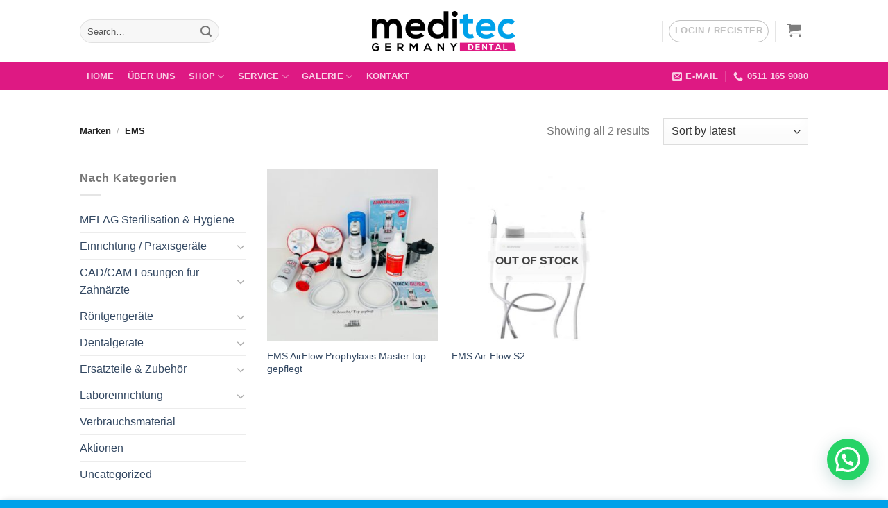

--- FILE ---
content_type: text/html; charset=UTF-8
request_url: https://meditec-germany.de/Brand/ems/
body_size: 30834
content:
<!DOCTYPE html>
<html lang="de" prefix="og: https://ogp.me/ns#" class="loading-site no-js">
<head>
	<meta charset="UTF-8" />
	<link rel="profile" href="https://gmpg.org/xfn/11" />
	<link rel="pingback" href="https://meditec-germany.de/xmlrpc.php" />

	<script>(function(html){html.className = html.className.replace(/\bno-js\b/,'js')})(document.documentElement);</script>

<!-- Google Tag Manager for WordPress by gtm4wp.com -->
<script data-cfasync="false" data-pagespeed-no-defer>
	var gtm4wp_datalayer_name = "dataLayer";
	var dataLayer = dataLayer || [];
	const gtm4wp_use_sku_instead = false;
	const gtm4wp_currency = 'EUR';
	const gtm4wp_product_per_impression = 10;
	const gtm4wp_clear_ecommerce = false;
</script>
<!-- End Google Tag Manager for WordPress by gtm4wp.com --><meta name="viewport" content="width=device-width, initial-scale=1" />
<!-- Suchmaschinen-Optimierung durch Rank Math PRO - https://rankmath.com/ -->
<title>EMS Archives - Meditec Germany</title>
<meta name="robots" content="follow, index, max-snippet:-1, max-video-preview:-1, max-image-preview:large"/>
<link rel="canonical" href="https://meditec-germany.de/Brand/ems/" />
<meta property="og:locale" content="de_DE" />
<meta property="og:type" content="article" />
<meta property="og:title" content="EMS Archives - Meditec Germany" />
<meta property="og:url" content="https://meditec-germany.de/Brand/ems/" />
<meta property="og:site_name" content="Meditec Germany GmbH" />
<meta name="twitter:card" content="summary_large_image" />
<meta name="twitter:title" content="EMS Archives - Meditec Germany" />
<meta name="twitter:label1" content="Products" />
<meta name="twitter:data1" content="2" />
<script type="application/ld+json" class="rank-math-schema-pro">{"@context":"https://schema.org","@graph":[{"@type":"Place","@id":"https://meditec-germany.de/#place","geo":{"@type":"GeoCoordinates","latitude":"52.432240895033836","longitude":" 9.7194827"},"hasMap":"https://www.google.com/maps/search/?api=1&amp;query=52.432240895033836, 9.7194827","address":{"@type":"PostalAddress","streetAddress":"Hans-B\u00f6ckler-Str. 43-45","addressLocality":"Langenhagen","addressRegion":"Niedersachsen","postalCode":"30851","addressCountry":"Deutschland"}},{"@type":"MedicalBusiness","@id":"https://meditec-germany.de/#organization","name":"Meditec Germany","url":"https://meditec-germany.de","address":{"@type":"PostalAddress","streetAddress":"Hans-B\u00f6ckler-Str. 43-45","addressLocality":"Langenhagen","addressRegion":"Niedersachsen","postalCode":"30851","addressCountry":"Deutschland"},"logo":{"@type":"ImageObject","@id":"https://meditec-germany.de/#logo","url":"https://meditec-germany.de/wp-content/uploads/2022/07/ezgif.com-gif-maker.png","contentUrl":"https://meditec-germany.de/wp-content/uploads/2022/07/ezgif.com-gif-maker.png","caption":"Meditec Germany GmbH","inLanguage":"de","width":"443","height":"167"},"priceRange":"$$$$-$$$$$$","openingHours":["Monday,Tuesday,Wednesday,Thursday,Friday,Saturday,Sunday 09:00-17:00"],"location":{"@id":"https://meditec-germany.de/#place"},"image":{"@id":"https://meditec-germany.de/#logo"},"telephone":"05111659080"},{"@type":"WebSite","@id":"https://meditec-germany.de/#website","url":"https://meditec-germany.de","name":"Meditec Germany GmbH","alternateName":"An und verkauf von neue und gebrauchte dentalgerte - Meditec Germany GmbH","publisher":{"@id":"https://meditec-germany.de/#organization"},"inLanguage":"de","potentialAction":{"@type":"SearchAction","target":"https://meditec-germany.de/?s={search_term_string}","query-input":"required name=search_term_string"}},{"@type":"BreadcrumbList","@id":"https://meditec-germany.de/Brand/ems/#breadcrumb","itemListElement":[{"@type":"ListItem","position":"1","item":{"@id":"https://meditec-germany.de/Brand/ems/","name":"EMS"}}]},{"@type":"CollectionPage","@id":"https://meditec-germany.de/Brand/ems/#webpage","url":"https://meditec-germany.de/Brand/ems/","name":"EMS Archives - Meditec Germany","isPartOf":{"@id":"https://meditec-germany.de/#website"},"inLanguage":"de","breadcrumb":{"@id":"https://meditec-germany.de/Brand/ems/#breadcrumb"}},{"@context":"https://schema.org/","@graph":[{"@type":"Product","name":"EMS AirFlow Prophylaxis Master top gepflegt - Meditec Germany","url":"https://meditec-germany.de/ems-airflow-prophylaxis-master-top-gepflegt/","@id":"https://meditec-germany.de/ems-airflow-prophylaxis-master-top-gepflegt/","description":"Zustand: gebraucht, top gepflegt"},{"@type":"Product","name":"EMS Air-Flow S2 - Meditec Germany","url":"https://meditec-germany.de/ems-air-flow-s2/","@id":"https://meditec-germany.de/ems-air-flow-s2/","description":"Refurbished EMS Air-Flow S2 - Kombiniert AIR-FLOW\u00ae und PIEZON\u00ae-Technologien f\u00fcr professionelle Entfernung von Zahnbelag und Kalk - Piezokeramischer Antrieb f\u00fcr effiziente Vibrationsbewegungen - Kompatibel mit optionalen Systemen - Alle Komponenten sind sterilisierbar - Lieferumfang: Fu\u00dfschalter, Wasser- und Luftschl\u00e4uche, Anweisungen und Garantie nach Vereinbarung"}]}]}</script>
<!-- /Rank Math WordPress SEO Plugin -->

<link rel='dns-prefetch' href='//cdn.jsdelivr.net' />
<link rel='prefetch' href='https://meditec-germany.de/wp-content/themes/flatsome/assets/js/flatsome.js?ver=f2c57559524d9813afd4' />
<link rel='prefetch' href='https://meditec-germany.de/wp-content/themes/flatsome/assets/js/chunk.slider.js?ver=3.17.2' />
<link rel='prefetch' href='https://meditec-germany.de/wp-content/themes/flatsome/assets/js/chunk.popups.js?ver=3.17.2' />
<link rel='prefetch' href='https://meditec-germany.de/wp-content/themes/flatsome/assets/js/chunk.tooltips.js?ver=3.17.2' />
<link rel='prefetch' href='https://meditec-germany.de/wp-content/themes/flatsome/assets/js/woocommerce.js?ver=1a392523165907adee6a' />
<link rel="alternate" type="application/rss+xml" title="Meditec Germany &raquo; Feed" href="https://meditec-germany.de/feed/" />
<link rel="alternate" type="application/rss+xml" title="Meditec Germany &raquo; Kommentar-Feed" href="https://meditec-germany.de/comments/feed/" />
<link rel="alternate" type="application/rss+xml" title="Meditec Germany &raquo; EMS Marke Feed" href="https://meditec-germany.de/Brand/ems/feed/" />
<style id='wp-img-auto-sizes-contain-inline-css' type='text/css'>
img:is([sizes=auto i],[sizes^="auto," i]){contain-intrinsic-size:3000px 1500px}
/*# sourceURL=wp-img-auto-sizes-contain-inline-css */
</style>
<style id='wp-emoji-styles-inline-css' type='text/css'>

	img.wp-smiley, img.emoji {
		display: inline !important;
		border: none !important;
		box-shadow: none !important;
		height: 1em !important;
		width: 1em !important;
		margin: 0 0.07em !important;
		vertical-align: -0.1em !important;
		background: none !important;
		padding: 0 !important;
	}
/*# sourceURL=wp-emoji-styles-inline-css */
</style>
<style id='wp-block-library-inline-css' type='text/css'>
:root{--wp-block-synced-color:#7a00df;--wp-block-synced-color--rgb:122,0,223;--wp-bound-block-color:var(--wp-block-synced-color);--wp-editor-canvas-background:#ddd;--wp-admin-theme-color:#007cba;--wp-admin-theme-color--rgb:0,124,186;--wp-admin-theme-color-darker-10:#006ba1;--wp-admin-theme-color-darker-10--rgb:0,107,160.5;--wp-admin-theme-color-darker-20:#005a87;--wp-admin-theme-color-darker-20--rgb:0,90,135;--wp-admin-border-width-focus:2px}@media (min-resolution:192dpi){:root{--wp-admin-border-width-focus:1.5px}}.wp-element-button{cursor:pointer}:root .has-very-light-gray-background-color{background-color:#eee}:root .has-very-dark-gray-background-color{background-color:#313131}:root .has-very-light-gray-color{color:#eee}:root .has-very-dark-gray-color{color:#313131}:root .has-vivid-green-cyan-to-vivid-cyan-blue-gradient-background{background:linear-gradient(135deg,#00d084,#0693e3)}:root .has-purple-crush-gradient-background{background:linear-gradient(135deg,#34e2e4,#4721fb 50%,#ab1dfe)}:root .has-hazy-dawn-gradient-background{background:linear-gradient(135deg,#faaca8,#dad0ec)}:root .has-subdued-olive-gradient-background{background:linear-gradient(135deg,#fafae1,#67a671)}:root .has-atomic-cream-gradient-background{background:linear-gradient(135deg,#fdd79a,#004a59)}:root .has-nightshade-gradient-background{background:linear-gradient(135deg,#330968,#31cdcf)}:root .has-midnight-gradient-background{background:linear-gradient(135deg,#020381,#2874fc)}:root{--wp--preset--font-size--normal:16px;--wp--preset--font-size--huge:42px}.has-regular-font-size{font-size:1em}.has-larger-font-size{font-size:2.625em}.has-normal-font-size{font-size:var(--wp--preset--font-size--normal)}.has-huge-font-size{font-size:var(--wp--preset--font-size--huge)}.has-text-align-center{text-align:center}.has-text-align-left{text-align:left}.has-text-align-right{text-align:right}.has-fit-text{white-space:nowrap!important}#end-resizable-editor-section{display:none}.aligncenter{clear:both}.items-justified-left{justify-content:flex-start}.items-justified-center{justify-content:center}.items-justified-right{justify-content:flex-end}.items-justified-space-between{justify-content:space-between}.screen-reader-text{border:0;clip-path:inset(50%);height:1px;margin:-1px;overflow:hidden;padding:0;position:absolute;width:1px;word-wrap:normal!important}.screen-reader-text:focus{background-color:#ddd;clip-path:none;color:#444;display:block;font-size:1em;height:auto;left:5px;line-height:normal;padding:15px 23px 14px;text-decoration:none;top:5px;width:auto;z-index:100000}html :where(.has-border-color){border-style:solid}html :where([style*=border-top-color]){border-top-style:solid}html :where([style*=border-right-color]){border-right-style:solid}html :where([style*=border-bottom-color]){border-bottom-style:solid}html :where([style*=border-left-color]){border-left-style:solid}html :where([style*=border-width]){border-style:solid}html :where([style*=border-top-width]){border-top-style:solid}html :where([style*=border-right-width]){border-right-style:solid}html :where([style*=border-bottom-width]){border-bottom-style:solid}html :where([style*=border-left-width]){border-left-style:solid}html :where(img[class*=wp-image-]){height:auto;max-width:100%}:where(figure){margin:0 0 1em}html :where(.is-position-sticky){--wp-admin--admin-bar--position-offset:var(--wp-admin--admin-bar--height,0px)}@media screen and (max-width:600px){html :where(.is-position-sticky){--wp-admin--admin-bar--position-offset:0px}}

/*# sourceURL=wp-block-library-inline-css */
</style><link rel='stylesheet' id='wc-blocks-style-css' href='https://meditec-germany.de/wp-content/plugins/woocommerce/assets/client/blocks/wc-blocks.css?ver=wc-9.1.5' type='text/css' media='all' />
<style id='global-styles-inline-css' type='text/css'>
:root{--wp--preset--aspect-ratio--square: 1;--wp--preset--aspect-ratio--4-3: 4/3;--wp--preset--aspect-ratio--3-4: 3/4;--wp--preset--aspect-ratio--3-2: 3/2;--wp--preset--aspect-ratio--2-3: 2/3;--wp--preset--aspect-ratio--16-9: 16/9;--wp--preset--aspect-ratio--9-16: 9/16;--wp--preset--color--black: #000000;--wp--preset--color--cyan-bluish-gray: #abb8c3;--wp--preset--color--white: #ffffff;--wp--preset--color--pale-pink: #f78da7;--wp--preset--color--vivid-red: #cf2e2e;--wp--preset--color--luminous-vivid-orange: #ff6900;--wp--preset--color--luminous-vivid-amber: #fcb900;--wp--preset--color--light-green-cyan: #7bdcb5;--wp--preset--color--vivid-green-cyan: #00d084;--wp--preset--color--pale-cyan-blue: #8ed1fc;--wp--preset--color--vivid-cyan-blue: #0693e3;--wp--preset--color--vivid-purple: #9b51e0;--wp--preset--gradient--vivid-cyan-blue-to-vivid-purple: linear-gradient(135deg,rgb(6,147,227) 0%,rgb(155,81,224) 100%);--wp--preset--gradient--light-green-cyan-to-vivid-green-cyan: linear-gradient(135deg,rgb(122,220,180) 0%,rgb(0,208,130) 100%);--wp--preset--gradient--luminous-vivid-amber-to-luminous-vivid-orange: linear-gradient(135deg,rgb(252,185,0) 0%,rgb(255,105,0) 100%);--wp--preset--gradient--luminous-vivid-orange-to-vivid-red: linear-gradient(135deg,rgb(255,105,0) 0%,rgb(207,46,46) 100%);--wp--preset--gradient--very-light-gray-to-cyan-bluish-gray: linear-gradient(135deg,rgb(238,238,238) 0%,rgb(169,184,195) 100%);--wp--preset--gradient--cool-to-warm-spectrum: linear-gradient(135deg,rgb(74,234,220) 0%,rgb(151,120,209) 20%,rgb(207,42,186) 40%,rgb(238,44,130) 60%,rgb(251,105,98) 80%,rgb(254,248,76) 100%);--wp--preset--gradient--blush-light-purple: linear-gradient(135deg,rgb(255,206,236) 0%,rgb(152,150,240) 100%);--wp--preset--gradient--blush-bordeaux: linear-gradient(135deg,rgb(254,205,165) 0%,rgb(254,45,45) 50%,rgb(107,0,62) 100%);--wp--preset--gradient--luminous-dusk: linear-gradient(135deg,rgb(255,203,112) 0%,rgb(199,81,192) 50%,rgb(65,88,208) 100%);--wp--preset--gradient--pale-ocean: linear-gradient(135deg,rgb(255,245,203) 0%,rgb(182,227,212) 50%,rgb(51,167,181) 100%);--wp--preset--gradient--electric-grass: linear-gradient(135deg,rgb(202,248,128) 0%,rgb(113,206,126) 100%);--wp--preset--gradient--midnight: linear-gradient(135deg,rgb(2,3,129) 0%,rgb(40,116,252) 100%);--wp--preset--font-size--small: 13px;--wp--preset--font-size--medium: 20px;--wp--preset--font-size--large: 36px;--wp--preset--font-size--x-large: 42px;--wp--preset--font-family--inter: "Inter", sans-serif;--wp--preset--font-family--cardo: Cardo;--wp--preset--spacing--20: 0.44rem;--wp--preset--spacing--30: 0.67rem;--wp--preset--spacing--40: 1rem;--wp--preset--spacing--50: 1.5rem;--wp--preset--spacing--60: 2.25rem;--wp--preset--spacing--70: 3.38rem;--wp--preset--spacing--80: 5.06rem;--wp--preset--shadow--natural: 6px 6px 9px rgba(0, 0, 0, 0.2);--wp--preset--shadow--deep: 12px 12px 50px rgba(0, 0, 0, 0.4);--wp--preset--shadow--sharp: 6px 6px 0px rgba(0, 0, 0, 0.2);--wp--preset--shadow--outlined: 6px 6px 0px -3px rgb(255, 255, 255), 6px 6px rgb(0, 0, 0);--wp--preset--shadow--crisp: 6px 6px 0px rgb(0, 0, 0);}:where(.is-layout-flex){gap: 0.5em;}:where(.is-layout-grid){gap: 0.5em;}body .is-layout-flex{display: flex;}.is-layout-flex{flex-wrap: wrap;align-items: center;}.is-layout-flex > :is(*, div){margin: 0;}body .is-layout-grid{display: grid;}.is-layout-grid > :is(*, div){margin: 0;}:where(.wp-block-columns.is-layout-flex){gap: 2em;}:where(.wp-block-columns.is-layout-grid){gap: 2em;}:where(.wp-block-post-template.is-layout-flex){gap: 1.25em;}:where(.wp-block-post-template.is-layout-grid){gap: 1.25em;}.has-black-color{color: var(--wp--preset--color--black) !important;}.has-cyan-bluish-gray-color{color: var(--wp--preset--color--cyan-bluish-gray) !important;}.has-white-color{color: var(--wp--preset--color--white) !important;}.has-pale-pink-color{color: var(--wp--preset--color--pale-pink) !important;}.has-vivid-red-color{color: var(--wp--preset--color--vivid-red) !important;}.has-luminous-vivid-orange-color{color: var(--wp--preset--color--luminous-vivid-orange) !important;}.has-luminous-vivid-amber-color{color: var(--wp--preset--color--luminous-vivid-amber) !important;}.has-light-green-cyan-color{color: var(--wp--preset--color--light-green-cyan) !important;}.has-vivid-green-cyan-color{color: var(--wp--preset--color--vivid-green-cyan) !important;}.has-pale-cyan-blue-color{color: var(--wp--preset--color--pale-cyan-blue) !important;}.has-vivid-cyan-blue-color{color: var(--wp--preset--color--vivid-cyan-blue) !important;}.has-vivid-purple-color{color: var(--wp--preset--color--vivid-purple) !important;}.has-black-background-color{background-color: var(--wp--preset--color--black) !important;}.has-cyan-bluish-gray-background-color{background-color: var(--wp--preset--color--cyan-bluish-gray) !important;}.has-white-background-color{background-color: var(--wp--preset--color--white) !important;}.has-pale-pink-background-color{background-color: var(--wp--preset--color--pale-pink) !important;}.has-vivid-red-background-color{background-color: var(--wp--preset--color--vivid-red) !important;}.has-luminous-vivid-orange-background-color{background-color: var(--wp--preset--color--luminous-vivid-orange) !important;}.has-luminous-vivid-amber-background-color{background-color: var(--wp--preset--color--luminous-vivid-amber) !important;}.has-light-green-cyan-background-color{background-color: var(--wp--preset--color--light-green-cyan) !important;}.has-vivid-green-cyan-background-color{background-color: var(--wp--preset--color--vivid-green-cyan) !important;}.has-pale-cyan-blue-background-color{background-color: var(--wp--preset--color--pale-cyan-blue) !important;}.has-vivid-cyan-blue-background-color{background-color: var(--wp--preset--color--vivid-cyan-blue) !important;}.has-vivid-purple-background-color{background-color: var(--wp--preset--color--vivid-purple) !important;}.has-black-border-color{border-color: var(--wp--preset--color--black) !important;}.has-cyan-bluish-gray-border-color{border-color: var(--wp--preset--color--cyan-bluish-gray) !important;}.has-white-border-color{border-color: var(--wp--preset--color--white) !important;}.has-pale-pink-border-color{border-color: var(--wp--preset--color--pale-pink) !important;}.has-vivid-red-border-color{border-color: var(--wp--preset--color--vivid-red) !important;}.has-luminous-vivid-orange-border-color{border-color: var(--wp--preset--color--luminous-vivid-orange) !important;}.has-luminous-vivid-amber-border-color{border-color: var(--wp--preset--color--luminous-vivid-amber) !important;}.has-light-green-cyan-border-color{border-color: var(--wp--preset--color--light-green-cyan) !important;}.has-vivid-green-cyan-border-color{border-color: var(--wp--preset--color--vivid-green-cyan) !important;}.has-pale-cyan-blue-border-color{border-color: var(--wp--preset--color--pale-cyan-blue) !important;}.has-vivid-cyan-blue-border-color{border-color: var(--wp--preset--color--vivid-cyan-blue) !important;}.has-vivid-purple-border-color{border-color: var(--wp--preset--color--vivid-purple) !important;}.has-vivid-cyan-blue-to-vivid-purple-gradient-background{background: var(--wp--preset--gradient--vivid-cyan-blue-to-vivid-purple) !important;}.has-light-green-cyan-to-vivid-green-cyan-gradient-background{background: var(--wp--preset--gradient--light-green-cyan-to-vivid-green-cyan) !important;}.has-luminous-vivid-amber-to-luminous-vivid-orange-gradient-background{background: var(--wp--preset--gradient--luminous-vivid-amber-to-luminous-vivid-orange) !important;}.has-luminous-vivid-orange-to-vivid-red-gradient-background{background: var(--wp--preset--gradient--luminous-vivid-orange-to-vivid-red) !important;}.has-very-light-gray-to-cyan-bluish-gray-gradient-background{background: var(--wp--preset--gradient--very-light-gray-to-cyan-bluish-gray) !important;}.has-cool-to-warm-spectrum-gradient-background{background: var(--wp--preset--gradient--cool-to-warm-spectrum) !important;}.has-blush-light-purple-gradient-background{background: var(--wp--preset--gradient--blush-light-purple) !important;}.has-blush-bordeaux-gradient-background{background: var(--wp--preset--gradient--blush-bordeaux) !important;}.has-luminous-dusk-gradient-background{background: var(--wp--preset--gradient--luminous-dusk) !important;}.has-pale-ocean-gradient-background{background: var(--wp--preset--gradient--pale-ocean) !important;}.has-electric-grass-gradient-background{background: var(--wp--preset--gradient--electric-grass) !important;}.has-midnight-gradient-background{background: var(--wp--preset--gradient--midnight) !important;}.has-small-font-size{font-size: var(--wp--preset--font-size--small) !important;}.has-medium-font-size{font-size: var(--wp--preset--font-size--medium) !important;}.has-large-font-size{font-size: var(--wp--preset--font-size--large) !important;}.has-x-large-font-size{font-size: var(--wp--preset--font-size--x-large) !important;}
/*# sourceURL=global-styles-inline-css */
</style>

<style id='classic-theme-styles-inline-css' type='text/css'>
/*! This file is auto-generated */
.wp-block-button__link{color:#fff;background-color:#32373c;border-radius:9999px;box-shadow:none;text-decoration:none;padding:calc(.667em + 2px) calc(1.333em + 2px);font-size:1.125em}.wp-block-file__button{background:#32373c;color:#fff;text-decoration:none}
/*# sourceURL=/wp-includes/css/classic-themes.min.css */
</style>
<link rel='stylesheet' id='contact-form-7-css' href='https://meditec-germany.de/wp-content/plugins/contact-form-7/includes/css/styles.css?ver=5.9.8' type='text/css' media='all' />
<style id='woocommerce-inline-inline-css' type='text/css'>
.woocommerce form .form-row .required { visibility: visible; }
/*# sourceURL=woocommerce-inline-inline-css */
</style>
<link rel='stylesheet' id='brands-styles-css' href='https://meditec-germany.de/wp-content/plugins/woocommerce-brands/assets/css/style.css?ver=1.6.49' type='text/css' media='all' />
<link rel='stylesheet' id='joinchat-css' href='https://meditec-germany.de/wp-content/plugins/creame-whatsapp-me/public/css/joinchat.min.css?ver=5.1.8' type='text/css' media='all' />
<link rel='stylesheet' id='yith_ywraq_frontend-css' href='https://meditec-germany.de/wp-content/plugins/yith-woocommerce-request-a-quote-premium/assets/css/ywraq-frontend.css?ver=4.13.0' type='text/css' media='all' />
<style id='yith_ywraq_frontend-inline-css' type='text/css'>
:root {
		--ywraq_layout_button_bg_color: rgb(5,199,242);
		--ywraq_layout_button_bg_color_hover: rgb(16,190,255);
		--ywraq_layout_button_border_color: ;
		--ywraq_layout_button_border_color_hover: ;
		--ywraq_layout_button_color: rgb(0,9,13);
		--ywraq_layout_button_color_hover: rgb(0,9,13);
		
		--ywraq_checkout_button_bg_color: rgb(5,199,242);
		--ywraq_checkout_button_bg_color_hover: rgb(16,190,255);
		--ywraq_checkout_button_border_color: ;
		--ywraq_checkout_button_border_color_hover: ;
		--ywraq_checkout_button_color: rgb(0,9,13);
		--ywraq_checkout_button_color_hover: rgb(0,9,13);
		
		--ywraq_accept_button_bg_color: rgb(5,199,242);
		--ywraq_accept_button_bg_color_hover: rgb(16,190,255);
		--ywraq_accept_button_border_color: ;
		--ywraq_accept_button_border_color_hover: ;
		--ywraq_accept_button_color: rgb(0,9,13);
		--ywraq_accept_button_color_hover: rgb(0,9,13);
		
		--ywraq_reject_button_bg_color: transparent;
		--ywraq_reject_button_bg_color_hover: #CC2B2B;
		--ywraq_reject_button_border_color: #CC2B2B;
		--ywraq_reject_button_border_color_hover: #CC2B2B;
		--ywraq_reject_button_color: #CC2B2B;
		--ywraq_reject_button_color_hover: #ffffff;
		}		

/*# sourceURL=yith_ywraq_frontend-inline-css */
</style>
<link rel='stylesheet' id='flatsome-main-css' href='https://meditec-germany.de/wp-content/themes/flatsome/assets/css/flatsome.css?ver=3.17.2' type='text/css' media='all' />
<style id='flatsome-main-inline-css' type='text/css'>
@font-face {
				font-family: "fl-icons";
				font-display: block;
				src: url(https://meditec-germany.de/wp-content/themes/flatsome/assets/css/icons/fl-icons.eot?v=3.17.2);
				src:
					url(https://meditec-germany.de/wp-content/themes/flatsome/assets/css/icons/fl-icons.eot#iefix?v=3.17.2) format("embedded-opentype"),
					url(https://meditec-germany.de/wp-content/themes/flatsome/assets/css/icons/fl-icons.woff2?v=3.17.2) format("woff2"),
					url(https://meditec-germany.de/wp-content/themes/flatsome/assets/css/icons/fl-icons.ttf?v=3.17.2) format("truetype"),
					url(https://meditec-germany.de/wp-content/themes/flatsome/assets/css/icons/fl-icons.woff?v=3.17.2) format("woff"),
					url(https://meditec-germany.de/wp-content/themes/flatsome/assets/css/icons/fl-icons.svg?v=3.17.2#fl-icons) format("svg");
			}
/*# sourceURL=flatsome-main-inline-css */
</style>
<link rel='stylesheet' id='flatsome-shop-css' href='https://meditec-germany.de/wp-content/themes/flatsome/assets/css/flatsome-shop.css?ver=3.17.2' type='text/css' media='all' />
<link rel='stylesheet' id='flatsome-style-css' href='https://meditec-germany.de/wp-content/themes/flatsome-child/style.css?ver=3.0' type='text/css' media='all' />
<script type="text/javascript" src="https://meditec-germany.de/wp-includes/js/jquery/jquery.min.js?ver=3.7.1" id="jquery-core-js"></script>
<script type="text/javascript" src="https://meditec-germany.de/wp-includes/js/jquery/jquery-migrate.min.js?ver=3.4.1" id="jquery-migrate-js"></script>
<script type="text/javascript" src="https://meditec-germany.de/wp-content/plugins/woocommerce/assets/js/jquery-blockui/jquery.blockUI.min.js?ver=2.7.0-wc.9.1.5" id="jquery-blockui-js" data-wp-strategy="defer"></script>
<script type="text/javascript" id="wc-add-to-cart-js-extra">
/* <![CDATA[ */
var wc_add_to_cart_params = {"ajax_url":"/wp-admin/admin-ajax.php","wc_ajax_url":"/?wc-ajax=%%endpoint%%","i18n_view_cart":"View cart","cart_url":"https://meditec-germany.de/cart/","is_cart":"","cart_redirect_after_add":"yes"};
//# sourceURL=wc-add-to-cart-js-extra
/* ]]> */
</script>
<script type="text/javascript" src="https://meditec-germany.de/wp-content/plugins/woocommerce/assets/js/frontend/add-to-cart.min.js?ver=9.1.5" id="wc-add-to-cart-js" defer="defer" data-wp-strategy="defer"></script>
<script type="text/javascript" src="https://meditec-germany.de/wp-content/plugins/woocommerce/assets/js/js-cookie/js.cookie.min.js?ver=2.1.4-wc.9.1.5" id="js-cookie-js" data-wp-strategy="defer"></script>
<link rel="https://api.w.org/" href="https://meditec-germany.de/wp-json/" /><link rel="alternate" title="JSON" type="application/json" href="https://meditec-germany.de/wp-json/wp/v2/product_brand/1094" /><link rel="EditURI" type="application/rsd+xml" title="RSD" href="https://meditec-germany.de/xmlrpc.php?rsd" />
<meta name="generator" content="WordPress 6.9" />

<!-- Google Tag Manager for WordPress by gtm4wp.com -->
<!-- GTM Container placement set to off -->
<script data-cfasync="false" data-pagespeed-no-defer type="text/javascript">
	var dataLayer_content = {"pagePostType":"product","pagePostType2":"tax-product","pageCategory":[]};
	dataLayer.push( dataLayer_content );
</script>
<script>
	console.warn && console.warn("[GTM4WP] Google Tag Manager container code placement set to OFF !!!");
	console.warn && console.warn("[GTM4WP] Data layer codes are active but GTM container must be loaded using custom coding !!!");
</script>
<!-- End Google Tag Manager for WordPress by gtm4wp.com --><!-- Meta Pixel Code -->
<script>
!function(f,b,e,v,n,t,s)
{if(f.fbq)return;n=f.fbq=function(){n.callMethod?
n.callMethod.apply(n,arguments):n.queue.push(arguments)};
if(!f._fbq)f._fbq=n;n.push=n;n.loaded=!0;n.version='2.0';
n.queue=[];t=b.createElement(e);t.async=!0;
t.src=v;s=b.getElementsByTagName(e)[0];
s.parentNode.insertBefore(t,s)}(window, document,'script',
'https://connect.facebook.net/en_US/fbevents.js');
fbq('init', '1436037991000323');
fbq('track', 'PageView');
</script>
<noscript><img height="1" width="1" style="display:none"
src="https://www.facebook.com/tr?id=1436037991000323&ev=PageView&noscript=1"
/></noscript>
<!-- End Meta Pixel Code -->

<meta name="facebook-domain-verification" content="8rydiiu8pgtls6i74xxaf22dmmlyhi" />

<meta name="facebook-domain-verification" content="hgkikgwcum51i53u8wcavon7vmz64b" />

<!-- Google Tag Manager -->
<script>(function(w,d,s,l,i){w[l]=w[l]||[];w[l].push({'gtm.start':
new Date().getTime(),event:'gtm.js'});var f=d.getElementsByTagName(s)[0],
j=d.createElement(s),dl=l!='dataLayer'?'&l='+l:'';j.async=true;j.src=
'https://www.googletagmanager.com/gtm.js?id='+i+dl;f.parentNode.insertBefore(j,f);
})(window,document,'script','dataLayer','GTM-MWV32SD');</script>
<!-- End Google Tag Manager -->
	<noscript><style>.woocommerce-product-gallery{ opacity: 1 !important; }</style></noscript>
	<style class='wp-fonts-local' type='text/css'>
@font-face{font-family:Inter;font-style:normal;font-weight:300 900;font-display:fallback;src:url('https://meditec-germany.de/wp-content/plugins/woocommerce/assets/fonts/Inter-VariableFont_slnt,wght.woff2') format('woff2');font-stretch:normal;}
@font-face{font-family:Cardo;font-style:normal;font-weight:400;font-display:fallback;src:url('https://meditec-germany.de/wp-content/plugins/woocommerce/assets/fonts/cardo_normal_400.woff2') format('woff2');}
</style>
<link rel="icon" href="https://meditec-germany.de/wp-content/uploads/2021/09/cropped-cad-cam-logo_Plan-de-travail-1-32x32.png" sizes="32x32" />
<link rel="icon" href="https://meditec-germany.de/wp-content/uploads/2021/09/cropped-cad-cam-logo_Plan-de-travail-1-192x192.png" sizes="192x192" />
<link rel="apple-touch-icon" href="https://meditec-germany.de/wp-content/uploads/2021/09/cropped-cad-cam-logo_Plan-de-travail-1-180x180.png" />
<meta name="msapplication-TileImage" content="https://meditec-germany.de/wp-content/uploads/2021/09/cropped-cad-cam-logo_Plan-de-travail-1-270x270.png" />
<style id="custom-css" type="text/css">:root {--primary-color: #00a1e9;}.flatsome-cookies {background-color: #fcfcfc}.header-main{height: 90px}#logo img{max-height: 90px}#logo{width:208px;}.header-bottom{min-height: 37px}.header-top{min-height: 50px}.transparent .header-main{height: 30px}.transparent #logo img{max-height: 30px}.has-transparent + .page-title:first-of-type,.has-transparent + #main > .page-title,.has-transparent + #main > div > .page-title,.has-transparent + #main .page-header-wrapper:first-of-type .page-title{padding-top: 80px;}.header.show-on-scroll,.stuck .header-main{height:70px!important}.stuck #logo img{max-height: 70px!important}.search-form{ width: 52%;}.header-bg-color {background-color: rgba(255,255,255,0.89)}.header-bottom {background-color: #de1983}.top-bar-nav > li > a{line-height: 16px }.stuck .header-main .nav > li > a{line-height: 50px }.header-bottom-nav > li > a{line-height: 40px }@media (max-width: 549px) {.header-main{height: 70px}#logo img{max-height: 70px}}.nav-dropdown{border-radius:15px}.nav-dropdown{font-size:100%}.header-top{background-color:#de1983!important;}/* Color */.accordion-title.active, .has-icon-bg .icon .icon-inner,.logo a, .primary.is-underline, .primary.is-link, .badge-outline .badge-inner, .nav-outline > li.active> a,.nav-outline >li.active > a, .cart-icon strong,[data-color='primary'], .is-outline.primary{color: #00a1e9;}/* Color !important */[data-text-color="primary"]{color: #00a1e9!important;}/* Background Color */[data-text-bg="primary"]{background-color: #00a1e9;}/* Background */.scroll-to-bullets a,.featured-title, .label-new.menu-item > a:after, .nav-pagination > li > .current,.nav-pagination > li > span:hover,.nav-pagination > li > a:hover,.has-hover:hover .badge-outline .badge-inner,button[type="submit"], .button.wc-forward:not(.checkout):not(.checkout-button), .button.submit-button, .button.primary:not(.is-outline),.featured-table .title,.is-outline:hover, .has-icon:hover .icon-label,.nav-dropdown-bold .nav-column li > a:hover, .nav-dropdown.nav-dropdown-bold > li > a:hover, .nav-dropdown-bold.dark .nav-column li > a:hover, .nav-dropdown.nav-dropdown-bold.dark > li > a:hover, .header-vertical-menu__opener ,.is-outline:hover, .tagcloud a:hover,.grid-tools a, input[type='submit']:not(.is-form), .box-badge:hover .box-text, input.button.alt,.nav-box > li > a:hover,.nav-box > li.active > a,.nav-pills > li.active > a ,.current-dropdown .cart-icon strong, .cart-icon:hover strong, .nav-line-bottom > li > a:before, .nav-line-grow > li > a:before, .nav-line > li > a:before,.banner, .header-top, .slider-nav-circle .flickity-prev-next-button:hover svg, .slider-nav-circle .flickity-prev-next-button:hover .arrow, .primary.is-outline:hover, .button.primary:not(.is-outline), input[type='submit'].primary, input[type='submit'].primary, input[type='reset'].button, input[type='button'].primary, .badge-inner{background-color: #00a1e9;}/* Border */.nav-vertical.nav-tabs > li.active > a,.scroll-to-bullets a.active,.nav-pagination > li > .current,.nav-pagination > li > span:hover,.nav-pagination > li > a:hover,.has-hover:hover .badge-outline .badge-inner,.accordion-title.active,.featured-table,.is-outline:hover, .tagcloud a:hover,blockquote, .has-border, .cart-icon strong:after,.cart-icon strong,.blockUI:before, .processing:before,.loading-spin, .slider-nav-circle .flickity-prev-next-button:hover svg, .slider-nav-circle .flickity-prev-next-button:hover .arrow, .primary.is-outline:hover{border-color: #00a1e9}.nav-tabs > li.active > a{border-top-color: #00a1e9}.widget_shopping_cart_content .blockUI.blockOverlay:before { border-left-color: #00a1e9 }.woocommerce-checkout-review-order .blockUI.blockOverlay:before { border-left-color: #00a1e9 }/* Fill */.slider .flickity-prev-next-button:hover svg,.slider .flickity-prev-next-button:hover .arrow{fill: #00a1e9;}/* Focus */.primary:focus-visible, .submit-button:focus-visible, button[type="submit"]:focus-visible { outline-color: #00a1e9!important; }/* Background Color */[data-icon-label]:after, .secondary.is-underline:hover,.secondary.is-outline:hover,.icon-label,.button.secondary:not(.is-outline),.button.alt:not(.is-outline), .badge-inner.on-sale, .button.checkout, .single_add_to_cart_button, .current .breadcrumb-step{ background-color:#de1983; }[data-text-bg="secondary"]{background-color: #de1983;}/* Color */.secondary.is-underline,.secondary.is-link, .secondary.is-outline,.stars a.active, .star-rating:before, .woocommerce-page .star-rating:before,.star-rating span:before, .color-secondary{color: #de1983}/* Color !important */[data-text-color="secondary"]{color: #de1983!important;}/* Border */.secondary.is-outline:hover{border-color:#de1983}/* Focus */.secondary:focus-visible, .alt:focus-visible { outline-color: #de1983!important; }.breadcrumbs{text-transform: none;}.section-title span{text-transform: none;}h3.widget-title,span.widget-title{text-transform: none;}.header:not(.transparent) .header-bottom-nav.nav > li > a:hover,.header:not(.transparent) .header-bottom-nav.nav > li.active > a,.header:not(.transparent) .header-bottom-nav.nav > li.current > a,.header:not(.transparent) .header-bottom-nav.nav > li > a.active,.header:not(.transparent) .header-bottom-nav.nav > li > a.current{color: #389ff9;}.header-bottom-nav.nav-line-bottom > li > a:before,.header-bottom-nav.nav-line-grow > li > a:before,.header-bottom-nav.nav-line > li > a:before,.header-bottom-nav.nav-box > li > a:hover,.header-bottom-nav.nav-box > li.active > a,.header-bottom-nav.nav-pills > li > a:hover,.header-bottom-nav.nav-pills > li.active > a{color:#FFF!important;background-color: #389ff9;}.has-equal-box-heights .box-image {padding-top: 100%;}@media screen and (min-width: 550px){.products .box-vertical .box-image{min-width: 300px!important;width: 300px!important;}}.footer-2{background-color: #00a1e9}.absolute-footer, html{background-color: #00a1e9}.header-vertical-menu__opener{height: 42px}.header-vertical-menu__opener {width: 220px}.header-vertical-menu__fly-out {width: 220px}.header-vertical-menu__opener{background-color: #389ff9}.nav-vertical-fly-out > li + li {border-top-width: 1px; border-top-style: solid;}/* Custom CSS */.flickity-button{display: block !important;opacity: 0.5;}.product-small .image-tools.show-on-hover,.product-gallery .image-tools.show-on-hover {opacity: 1;}::-webkit-input-placeholder { /* WebKit browsers */color: #555 !important;opacity: 1;}:-moz-placeholder { /* Mozilla Firefox 4 to 18 */color: #555 !important;opacity: 1;}::-moz-placeholder { /* Mozilla Firefox 19+ */color: #555 !important;opacity: 1;}:-ms-input-placeholder { /* Internet Explorer 10+ */color: #555 !important;opacity: 1;}.mystickyelements-custom-html-wrap, .mystickyelements-custom-html-wrap label, .mystickyelements-custom-html-wrap p {background-color: #fff;}.product-subtotal{display: none}.yith_ywraq_add_item_browse-list{color: #fff;background-color: #7a9c59;border-color: rgba(0,0,0,0.05);position: relative;display: inline-block;text-transform: uppercase;font-size: .97em;letter-spacing: .03em;cursor: pointer;font-weight: bolder;text-align: center;text-decoration: none;border: 1px solid transparent;vertical-align: middle;border-radius: 0;margin-top: 0;margin-right: 1em;text-shadow: none;line-height: 2.4em;min-height: 2.5em;padding: 0 1.2em;max-width: 100%;}.slider-nav-dots-simple .flickity-page-dots .dot{background-color:#de1983;!importantborder: 3px solid #de1983;!important}.flatsome-cookies {width: fit-content;border-radius: 10px;margin: auto;right: 0;left: 0;font-size: 90%;}.flatsome-cookies--active {margin-bottom: 20px;}.flatsome-cookies-buttons > a {margin-right: 10px;}.button secondary is-outline flatsome-cookies__more-btn, .secondary.is-outline {color: #de1883;}.button primary is-outline flatsome-cookies__accept-btn, .is-outline.primary {color: #00a1e9;margin-top: 3px;}.label-new.menu-item > a:after{content:"Neu";}.label-hot.menu-item > a:after{content:"Hot";}.label-sale.menu-item > a:after{content:"Aktion";}.label-popular.menu-item > a:after{content:"Beliebt";}</style>		<style type="text/css" id="wp-custom-css">
			
.yith_ywraq_add_item_browse_message{
	  position: relative;
    display: inline-block;
    background-color: #f6a800;
    text-transform: uppercase;
    font-size: 1em;
    letter-spacing: .03em;
    cursor: pointer;
    font-weight: bolder;
    text-align: center;
    color: currentColor;
    text-decoration: none;
    border: 1px solid transparent;
    vertical-align: middle;
    border-radius: 0;
    margin-top: 0;
    margin-right: 1em;
    text-shadow: none;
    line-height: 2.4em;
    min-height: 2.5em;
    padding: 0 1.2em;
    max-width: 100%;
}
.badge-inner.on-sale{
	background-color: red !important;
}
.menu-item-412{
	background-color: #00a1e9 !important;
}
.arrow{
	color:#C0C0C0
}
li#menu-item-3666 {
    background-color: #389ff9!important;
}
.melag_button{
	background: linear-gradient( 274deg,#D61C87 5%, #1B90DD 100%);
}
.melag_text{
	background: #D61C87;
    background: linear-gradient(to right, #D61C87 0%, #1B90DD 100%);
    -webkit-background-clip: text;
    -webkit-text-fill-color: transparent;
}


.button.alt:not(.is-outline),  .single_add_to_cart_button {
  background-color: #d42882;
	border-radius: 90px;
	width: 100%;
	font-size: 1.2em;
	border-color: black;
}

.quantity, .text-center .quantity {
    
    padding-bottom: 1.2em;

}


a.add-request-quote-button.button {
 border-radius: 90px;
	width: 100%;
	font-size: 1.2em;
	
}

div[class="cf-turnstile"] {
	margin-bottom: 15px;
}


input.wpcf7-form-control.wpcf7-submit:hover {
background-color: #de1983;

}
input.wpcf7-form-control.wpcf7-submit {
background-color: #de1983;

}


.div.badge-container{
	background-color: #de1983; 
}

.social-icons.follow-icons a {
  border-radius: 50%; 
  padding: 6px; 
  width: 40px; 
  height: 40px; 
  text-align: center;
}

.woocommerce-price-suffix{
	font-size: 0.75rem;
}

.wp-block-rank-math-toc-block{
	line-height: 0.8rem;
	padding: 5px;
	border-radius: 1%; 

}

.ux-menu-link.flex.menu-item.vc-right {
    padding-left: 3%!important;
    font-size: 14px!important;
}



		</style>
		<style id="kirki-inline-styles"></style></head>

<body class="archive tax-product_brand term-ems term-1094 wp-theme-flatsome wp-child-theme-flatsome-child theme-flatsome modula-best-grid-gallery woocommerce woocommerce-page woocommerce-no-js lightbox nav-dropdown-has-arrow nav-dropdown-has-shadow nav-dropdown-has-border">


<a class="skip-link screen-reader-text" href="#main">Zum Inhalt springen</a>

<div id="wrapper">

	<div class="page-loader fixed fill z-top-3 ">
	<div class="page-loader-inner x50 y50 md-y50 md-x50 lg-y50 lg-x50 absolute">
		<div class="page-loader-logo" style="padding-bottom: 30px;">
	    	
<!-- Header logo -->
<a href="https://meditec-germany.de/" title="Meditec Germany - Dentalgeräte für den täglichen Einsatz in der Zahnmedizinpraxis: Wir bieten eine breite Palette von Zahnarztinstrumenten wie Cerec, Kavo und mehr sowohl neu als auch gebraucht. Besuchen Sie uns jetzt, um das richtige Instrument für Ihre Bedürfnisse zu finden." rel="home">
		<img width="1020" height="283" src="https://meditec-germany.de/wp-content/uploads/2024/08/logo-meditec-germany-dental-1400x388.png" class="header_logo header-logo" alt="Meditec Germany"/><img  width="208" height="90" src="https://cad-cam-dental.de/wp-content/uploads/2021/09/cad-cam-logo_Plan-de-travail-1.svg" class="header-logo-dark" alt="Meditec Germany"/></a>
	    </div>
		<div class="page-loader-spin"><div class="loading-spin"></div></div>
	</div>
	<style>
		.page-loader{opacity: 0; transition: opacity .3s; transition-delay: .3s;
			background-color: #fff;
		}
		.loading-site .page-loader{opacity: .98;}
		.page-loader-logo{max-width: 208px; animation: pageLoadZoom 1.3s ease-out; -webkit-animation: pageLoadZoom 1.3s ease-out;}
		.page-loader-spin{animation: pageLoadZoomSpin 1.3s ease-out;}
		.page-loader-spin .loading-spin{width: 40px; height: 40px; }
		@keyframes pageLoadZoom {
		    0%   {opacity:0; transform: translateY(30px);}
		    100% {opacity:1; transform: translateY(0);}
		}
		@keyframes pageLoadZoomSpin {
		    0%   {opacity:0; transform: translateY(60px);}
		    100% {opacity:1; transform: translateY(0);}
		}
	</style>
</div>

	<header id="header" class="header has-sticky sticky-jump">
		<div class="header-wrapper">
			<div id="masthead" class="header-main show-logo-center hide-for-sticky">
      <div class="header-inner flex-row container logo-center medium-logo-center" role="navigation">

          <!-- Logo -->
          <div id="logo" class="flex-col logo">
            
<!-- Header logo -->
<a href="https://meditec-germany.de/" title="Meditec Germany - Dentalgeräte für den täglichen Einsatz in der Zahnmedizinpraxis: Wir bieten eine breite Palette von Zahnarztinstrumenten wie Cerec, Kavo und mehr sowohl neu als auch gebraucht. Besuchen Sie uns jetzt, um das richtige Instrument für Ihre Bedürfnisse zu finden." rel="home">
		<img width="1020" height="283" src="https://meditec-germany.de/wp-content/uploads/2024/08/logo-meditec-germany-dental-1400x388.png" class="header_logo header-logo" alt="Meditec Germany"/><img  width="208" height="90" src="https://cad-cam-dental.de/wp-content/uploads/2021/09/cad-cam-logo_Plan-de-travail-1.svg" class="header-logo-dark" alt="Meditec Germany"/></a>
          </div>

          <!-- Mobile Left Elements -->
          <div class="flex-col show-for-medium flex-left">
            <ul class="mobile-nav nav nav-left ">
              <li class="nav-icon has-icon">
  		<a href="#" data-open="#main-menu" data-pos="left" data-bg="main-menu-overlay" data-color="" class="is-small" aria-label="Menü" aria-controls="main-menu" aria-expanded="false">

		  <i class="icon-menu" ></i>
		  		</a>
	</li>
<li class="header-divider"></li>            </ul>
          </div>

          <!-- Left Elements -->
          <div class="flex-col hide-for-medium flex-left
            ">
            <ul class="header-nav header-nav-main nav nav-left  nav-box nav-uppercase" >
              <li class="header-search-form search-form html relative has-icon">
	<div class="header-search-form-wrapper">
		<div class="searchform-wrapper ux-search-box relative form-flat is-normal"><form role="search" method="get" class="searchform" action="https://meditec-germany.de/">
	<div class="flex-row relative">
						<div class="flex-col flex-grow">
			<label class="screen-reader-text" for="woocommerce-product-search-field-0">Search for:</label>
			<input type="search" id="woocommerce-product-search-field-0" class="search-field mb-0" placeholder="Search&hellip;" value="" name="s" />
			<input type="hidden" name="post_type" value="product" />
					</div>
		<div class="flex-col">
			<button type="submit" value="Search" class="ux-search-submit submit-button secondary button  icon mb-0" aria-label="Übermitteln">
				<i class="icon-search" ></i>			</button>
		</div>
	</div>
	<div class="live-search-results text-left z-top"></div>
</form>
</div>	</div>
</li>
            </ul>
          </div>

          <!-- Right Elements -->
          <div class="flex-col hide-for-medium flex-right">
            <ul class="header-nav header-nav-main nav nav-right  nav-box nav-uppercase">
              <li class="header-divider"></li><li class="account-item has-icon
    "
>
<div class="header-button">
<a href="https://meditec-germany.de/6671-2/"
    class="nav-top-link nav-top-not-logged-in icon button circle is-outline is-small"
      >
    <span>
    Login     / Register  </span>
  
</a>

</div>

</li>
<li class="header-divider"></li><li class="cart-item has-icon has-dropdown">

<a href="https://meditec-germany.de/cart/" title="Cart" class="header-cart-link is-small">



    <i class="icon-shopping-cart"
    data-icon-label="0">
  </i>
  </a>

 <ul class="nav-dropdown nav-dropdown-default">
    <li class="html widget_shopping_cart">
      <div class="widget_shopping_cart_content">
        

	<p class="woocommerce-mini-cart__empty-message">No products in the cart.</p>


      </div>
    </li>
     </ul>

</li>
            </ul>
          </div>

          <!-- Mobile Right Elements -->
          <div class="flex-col show-for-medium flex-right">
            <ul class="mobile-nav nav nav-right ">
              <li class="header-divider"></li><li class="cart-item has-icon">

      <a href="https://meditec-germany.de/cart/" class="header-cart-link off-canvas-toggle nav-top-link is-small" data-open="#cart-popup" data-class="off-canvas-cart" title="Cart" data-pos="right">
  
    <i class="icon-shopping-cart"
    data-icon-label="0">
  </i>
  </a>


  <!-- Cart Sidebar Popup -->
  <div id="cart-popup" class="mfp-hide widget_shopping_cart">
  <div class="cart-popup-inner inner-padding">
      <div class="cart-popup-title text-center">
          <h4 class="uppercase">Cart</h4>
          <div class="is-divider"></div>
      </div>
      <div class="widget_shopping_cart_content">
          

	<p class="woocommerce-mini-cart__empty-message">No products in the cart.</p>


      </div>
             <div class="cart-sidebar-content relative"></div>  </div>
  </div>

</li>
            </ul>
          </div>

      </div>

            <div class="container"><div class="top-divider full-width"></div></div>
      </div>
<div id="wide-nav" class="header-bottom wide-nav nav-dark">
    <div class="flex-row container">

                        <div class="flex-col hide-for-medium flex-left">
                <ul class="nav header-nav header-bottom-nav nav-left  nav-box nav-uppercase">
                    <li id="menu-item-281" class="menu-item menu-item-type-post_type menu-item-object-page menu-item-home menu-item-281 menu-item-design-default"><a href="https://meditec-germany.de/" class="nav-top-link">Home</a></li>
<li id="menu-item-6289" class="menu-item menu-item-type-post_type menu-item-object-page menu-item-6289 menu-item-design-default"><a href="https://meditec-germany.de/ueber-uns/" class="nav-top-link">ÜBER UNS</a></li>
<li id="menu-item-6515" class="menu-item menu-item-type-post_type menu-item-object-page menu-item-has-children menu-item-6515 menu-item-design-full-width menu-item-has-block has-dropdown"><a href="https://meditec-germany.de/shop/" class="nav-top-link" aria-expanded="false" aria-haspopup="menu">Shop<i class="icon-angle-down" ></i></a><div class="sub-menu nav-dropdown"><div class="row row-collapse" style="max-width:100%" id="row-1761931089">


	<div id="col-1366615140" class="col small-12 large-12"  >
				<div class="col-inner"  >
			
			

<div class="row row-large row-full-width"  id="row-1419983537">


	<div id="col-600501784" class="col small-12 large-12"  >
				<div class="col-inner"  >
			
			

<div class="row row-full-width row-divided"  id="row-2087893454">


	<div id="col-219186170" class="col medium-3 small-12 large-3"  >
				<div class="col-inner"  >
			
			

	<div class="ux-menu stack stack-col justify-start ux-menu--divider-solid">
		

	<div class="ux-menu-link flex menu-item">
		<a class="ux-menu-link__link flex" href="https://meditec-germany.de/cad-cam-loesungen-fuer-zahnaerzte/" >
			<i class="ux-menu-link__icon text-center icon-play" ></i>			<span class="ux-menu-link__text">
				CAD/CAM Lösungen für Zahnärzte			</span>
		</a>
	</div>
	

	<div class="ux-menu-link flex menu-item">
		<a class="ux-menu-link__link flex" href="https://meditec-germany.de/intraoralscanner-cerec-omnicam/" >
			<i class="ux-menu-link__icon text-center icon-angle-right" ></i>			<span class="ux-menu-link__text">
				Intraoralscanner			</span>
		</a>
	</div>
	

	<div class="ux-menu-link flex menu-item">
		<a class="ux-menu-link__link flex" href="https://meditec-germany.de/schleifeinheit/" >
			<i class="ux-menu-link__icon text-center icon-angle-right" ></i>			<span class="ux-menu-link__text">
				Schleifeinheit			</span>
		</a>
	</div>
	

	<div class="ux-menu-link flex menu-item">
		<a class="ux-menu-link__link flex" href="https://meditec-germany.de/laboreinrichtung/" >
			<i class="ux-menu-link__icon text-center icon-play" ></i>			<span class="ux-menu-link__text">
				Laboreinrichtung			</span>
		</a>
	</div>
	

	<div class="ux-menu-link flex menu-item">
		<a class="ux-menu-link__link flex" href="https://meditec-germany.de/dentalmikroskop/" >
			<i class="ux-menu-link__icon text-center icon-angle-right" ></i>			<span class="ux-menu-link__text">
				Dentalmikroskop			</span>
		</a>
	</div>
	

	<div class="ux-menu-link flex menu-item">
		<a class="ux-menu-link__link flex" href="https://meditec-germany.de/steuergeraete/" >
			<i class="ux-menu-link__icon text-center icon-angle-right" ></i>			<span class="ux-menu-link__text">
				Steuergeräte			</span>
		</a>
	</div>
	

	<div class="ux-menu-link flex menu-item">
		<a class="ux-menu-link__link flex" href="https://meditec-germany.de/praxiseinrichtung/" >
			<i class="ux-menu-link__icon text-center icon-play" ></i>			<span class="ux-menu-link__text">
				Praxiseinrichtung			</span>
		</a>
	</div>
	

	<div class="ux-menu-link flex menu-item">
		<a class="ux-menu-link__link flex" href="https://meditec-germany.de/behandlungseinheiten/" >
			<i class="ux-menu-link__icon text-center icon-angle-right" ></i>			<span class="ux-menu-link__text">
				Behandlungseinheiten			</span>
		</a>
	</div>
	

	<div class="ux-menu-link flex menu-item">
		<a class="ux-menu-link__link flex" href="https://meditec-germany.de/kompressoren/" >
			<i class="ux-menu-link__icon text-center icon-angle-right" ></i>			<span class="ux-menu-link__text">
				Kompressoren			</span>
		</a>
	</div>
	

	<div class="ux-menu-link flex menu-item">
		<a class="ux-menu-link__link flex" href="https://meditec-germany.de/saugmaschinen/" >
			<i class="ux-menu-link__icon text-center icon-angle-right" ></i>			<span class="ux-menu-link__text">
				Saugmaschinen			</span>
		</a>
	</div>
	


	</div>
	

		</div>
					</div>

	

	<div id="col-1598490066" class="col medium-3 small-12 large-3"  >
				<div class="col-inner"  >
			
			

	<div class="ux-menu stack stack-col justify-start ux-menu--divider-solid">
		

	<div class="ux-menu-link flex menu-item">
		<a class="ux-menu-link__link flex" href="https://meditec-germany.de/amalgamabscheider/" >
			<i class="ux-menu-link__icon text-center icon-angle-right" ></i>			<span class="ux-menu-link__text">
				Amalgamabscheider			</span>
		</a>
	</div>
	

	<div class="ux-menu-link flex menu-item">
		<a class="ux-menu-link__link flex" href="https://meditec-germany.de/dentalgerate/" >
			<i class="ux-menu-link__icon text-center icon-angle-right" ></i>			<span class="ux-menu-link__text">
				Dentalgeräte			</span>
		</a>
	</div>
	

	<div class="ux-menu-link flex menu-item vc-right">
		<a class="ux-menu-link__link flex" href="https://meditec-germany.de/chirurgiegeraete/" >
			<i class="ux-menu-link__icon text-center icon-angle-right" ></i>			<span class="ux-menu-link__text">
				Chirurgiegeräte			</span>
		</a>
	</div>
	

	<div class="ux-menu-link flex menu-item vc-right">
		<a class="ux-menu-link__link flex" href="https://meditec-germany.de/endodontiegeraete/" >
			<i class="ux-menu-link__icon text-center icon-angle-right" ></i>			<span class="ux-menu-link__text">
				Endodontiegeräte			</span>
		</a>
	</div>
	

	<div class="ux-menu-link flex menu-item vc-right">
		<a class="ux-menu-link__link flex" href="https://meditec-germany.de/kleingeraete/" >
			<i class="ux-menu-link__icon text-center icon-angle-right" ></i>			<span class="ux-menu-link__text">
				Kleingeräte			</span>
		</a>
	</div>
	

	<div class="ux-menu-link flex menu-item vc-right">
		<a class="ux-menu-link__link flex" href="https://meditec-germany.de/mischgeraete/" >
			<i class="ux-menu-link__icon text-center icon-angle-right" ></i>			<span class="ux-menu-link__text">
				Mischgeräte			</span>
		</a>
	</div>
	

	<div class="ux-menu-link flex menu-item vc-right">
		<a class="ux-menu-link__link flex" href="https://meditec-germany.de/prophylaxe/" >
			<i class="ux-menu-link__icon text-center icon-angle-right" ></i>			<span class="ux-menu-link__text">
				Prophylaxe			</span>
		</a>
	</div>
	

	<div class="ux-menu-link flex menu-item vc-right">
		<a class="ux-menu-link__link flex" href="https://meditec-germany.de/ultraschallscaler/" >
			<i class="ux-menu-link__icon text-center icon-angle-right" ></i>			<span class="ux-menu-link__text">
				Ultraschallscaler			</span>
		</a>
	</div>
	

	<div class="ux-menu-link flex menu-item vc-right">
		<a class="ux-menu-link__link flex" href="https://meditec-germany.de/zahnarzt-instrumente/" >
			<i class="ux-menu-link__icon text-center icon-angle-right" ></i>			<span class="ux-menu-link__text">
				Zahnarzt-Instrumente			</span>
		</a>
	</div>
	

	<div class="ux-menu-link flex menu-item">
		<a class="ux-menu-link__link flex" href="https://meditec-germany.de/moebel/" >
			<i class="ux-menu-link__icon text-center icon-angle-right" ></i>			<span class="ux-menu-link__text">
				Möbel			</span>
		</a>
	</div>
	

	<div class="ux-menu-link flex menu-item vc-right">
		<a class="ux-menu-link__link flex" href="https://meditec-germany.de/praxis-schrank/" >
			<i class="ux-menu-link__icon text-center icon-angle-right" ></i>			<span class="ux-menu-link__text">
				Praxis Schrank			</span>
		</a>
	</div>
	

	<div class="ux-menu-link flex menu-item vc-right">
		<a class="ux-menu-link__link flex" href="https://meditec-germany.de/stuehle-u-hocker/" >
			<i class="ux-menu-link__icon text-center icon-angle-right" ></i>			<span class="ux-menu-link__text">
				Stühle u. Hocker			</span>
		</a>
	</div>
	


	</div>
	

		</div>
					</div>

	

	<div id="col-1181296006" class="col medium-3 small-12 large-3"  >
				<div class="col-inner"  >
			
			

	<div class="ux-menu stack stack-col justify-start ux-menu--divider-solid">
		

	<div class="ux-menu-link flex menu-item">
		<a class="ux-menu-link__link flex" href="https://meditec-germany.de/op-lampen_leuchten/" >
			<i class="ux-menu-link__icon text-center icon-angle-right" ></i>			<span class="ux-menu-link__text">
				OP-Lampen Leuchten			</span>
		</a>
	</div>
	

	<div class="ux-menu-link flex menu-item">
		<a class="ux-menu-link__link flex" href="https://meditec-germany.de/rollwagen/" >
			<i class="ux-menu-link__icon text-center icon-angle-right" ></i>			<span class="ux-menu-link__text">
				Rollwagen			</span>
		</a>
	</div>
	

	<div class="ux-menu-link flex menu-item">
		<a class="ux-menu-link__link flex" href="https://meditec-germany.de/rontgengerate/" >
			<i class="ux-menu-link__icon text-center icon-play" ></i>			<span class="ux-menu-link__text">
				Röntgengeräte			</span>
		</a>
	</div>
	

	<div class="ux-menu-link flex menu-item">
		<a class="ux-menu-link__link flex" href="https://meditec-germany.de/intraorale-roentgengeraete/" >
			<i class="ux-menu-link__icon text-center icon-angle-right" ></i>			<span class="ux-menu-link__text">
				Intraorale Röntgengeräte			</span>
		</a>
	</div>
	

	<div class="ux-menu-link flex menu-item vc-right">
		<a class="ux-menu-link__link flex" href="https://meditec-germany.de/opg-ceph-geraete/" >
			<i class="ux-menu-link__icon text-center icon-angle-right" ></i>			<span class="ux-menu-link__text">
				OPG / Ceph Röntgengeräte			</span>
		</a>
	</div>
	

	<div class="ux-menu-link flex menu-item vc-right">
		<a class="ux-menu-link__link flex" href="https://meditec-germany.de/roentgen-scanner/" >
			<i class="ux-menu-link__icon text-center icon-angle-right" ></i>			<span class="ux-menu-link__text">
				Röntgen Scanner			</span>
		</a>
	</div>
	

	<div class="ux-menu-link flex menu-item vc-right">
		<a class="ux-menu-link__link flex" href="https://meditec-germany.de/roentgenentwickler/" >
			<i class="ux-menu-link__icon text-center icon-angle-right" ></i>			<span class="ux-menu-link__text">
				Röntgenentwickler			</span>
		</a>
	</div>
	

	<div class="ux-menu-link flex menu-item vc-right">
		<a class="ux-menu-link__link flex" href="https://meditec-germany.de/roentgenstuehle/" >
			<i class="ux-menu-link__icon text-center icon-angle-right" ></i>			<span class="ux-menu-link__text">
				Röntgenstühle			</span>
		</a>
	</div>
	

	<div class="ux-menu-link flex menu-item">
		<a class="ux-menu-link__link flex" href="https://meditec-germany.de/rotierende-instrumente/" >
			<i class="ux-menu-link__icon text-center icon-angle-right" ></i>			<span class="ux-menu-link__text">
				Rotierende Instrumente			</span>
		</a>
	</div>
	

	<div class="ux-menu-link flex menu-item vc-right">
		<a class="ux-menu-link__link flex" href="https://meditec-germany.de/hand-und-winkelstucke/" >
			<i class="ux-menu-link__icon text-center icon-angle-right" ></i>			<span class="ux-menu-link__text">
				Hand- und Winkelstücke			</span>
		</a>
	</div>
	


	</div>
	

		</div>
					</div>

	

	<div id="col-465443638" class="col medium-3 small-12 large-3"  >
				<div class="col-inner"  >
			
			

	<div class="ux-menu stack stack-col justify-start ux-menu--divider-solid">
		

	<div class="ux-menu-link flex menu-item">
		<a class="ux-menu-link__link flex" href="https://meditec-germany.de/sterilisationsraum/" >
			<i class="ux-menu-link__icon text-center icon-angle-right" ></i>			<span class="ux-menu-link__text">
				Sterilisationsraum			</span>
		</a>
	</div>
	

	<div class="ux-menu-link flex menu-item vc-right">
		<a class="ux-menu-link__link flex" href="https://meditec-germany.de/autoklaven/" >
			<i class="ux-menu-link__icon text-center icon-angle-right" ></i>			<span class="ux-menu-link__text">
				Autoklaven			</span>
		</a>
	</div>
	

	<div class="ux-menu-link flex menu-item vc-right">
		<a class="ux-menu-link__link flex" href="https://meditec-germany.de/folienschweissgeraet/" >
			<i class="ux-menu-link__icon text-center icon-angle-right" ></i>			<span class="ux-menu-link__text">
				Folienschweißgerät			</span>
		</a>
	</div>
	

	<div class="ux-menu-link flex menu-item vc-right">
		<a class="ux-menu-link__link flex" href="https://meditec-germany.de/hygiene-und-sterilisationsprodukte/" >
			<i class="ux-menu-link__icon text-center icon-angle-right" ></i>			<span class="ux-menu-link__text">
				Hygiene- und Sterilisationsprodukte			</span>
		</a>
	</div>
	

	<div class="ux-menu-link flex menu-item vc-right">
		<a class="ux-menu-link__link flex" href="https://meditec-germany.de/thermodesinfektoren/" >
			<i class="ux-menu-link__icon text-center icon-angle-right" ></i>			<span class="ux-menu-link__text">
				Thermodesinfektoren			</span>
		</a>
	</div>
	

	<div class="ux-menu-link flex menu-item">
		<a class="ux-menu-link__link flex" href="https://meditec-germany.de/software-fuer-zahnarztpraxis/" >
			<i class="ux-menu-link__icon text-center icon-play" ></i>			<span class="ux-menu-link__text">
				Software für Zahnarztpraxis			</span>
		</a>
	</div>
	

	<div class="ux-menu-link flex menu-item">
		<a class="ux-menu-link__link flex" href="https://meditec-germany.de/ersatzteile-und-zubehor/" >
			<i class="ux-menu-link__icon text-center icon-play" ></i>			<span class="ux-menu-link__text">
				Ersatzteile &amp; Zubehör			</span>
		</a>
	</div>
	

	<div class="ux-menu-link flex menu-item">
		<a class="ux-menu-link__link flex" href="https://meditec-germany.de/edv/" >
			<i class="ux-menu-link__icon text-center icon-angle-right" ></i>			<span class="ux-menu-link__text">
				EDV			</span>
		</a>
	</div>
	

	<div class="ux-menu-link flex menu-item">
		<a class="ux-menu-link__link flex" href="https://meditec-germany.de/polstersysteme/" >
			<i class="ux-menu-link__icon text-center icon-angle-right" ></i>			<span class="ux-menu-link__text">
				Polstersysteme			</span>
		</a>
	</div>
	

	<div class="ux-menu-link flex menu-item label-hot">
		<a class="ux-menu-link__link flex" href="https://meditec-germany.de/aktionen/" >
			<i class="ux-menu-link__icon text-center icon-play" ></i>			<span class="ux-menu-link__text">
				Aktionen			</span>
		</a>
	</div>
	


	</div>
	

		</div>
					</div>

	

</div>

		</div>
					</div>

	

</div>

		</div>
					</div>

	


<style>
#row-1761931089 > .col > .col-inner {
  padding: 2% 5% 2% 5%;
}
</style>
</div></div></li>
<li id="menu-item-744" class="menu-item menu-item-type-custom menu-item-object-custom menu-item-has-children menu-item-744 menu-item-design-default has-dropdown"><a class="nav-top-link" aria-expanded="false" aria-haspopup="menu">Service<i class="icon-angle-down" ></i></a>
<ul class="sub-menu nav-dropdown nav-dropdown-default">
	<li id="menu-item-713" class="menu-item menu-item-type-post_type menu-item-object-page menu-item-713"><a href="https://meditec-germany.de/beratung/">Beratung</a></li>
	<li id="menu-item-987" class="menu-item menu-item-type-post_type menu-item-object-page menu-item-987"><a href="https://meditec-germany.de/ersatz-leihgeraete/">Ersatz-/Leihgeräte</a></li>
	<li id="menu-item-820" class="menu-item menu-item-type-post_type menu-item-object-page menu-item-820"><a href="https://meditec-germany.de/ankauf/">Ankauf</a></li>
	<li id="menu-item-969" class="menu-item menu-item-type-post_type menu-item-object-page menu-item-969"><a href="https://meditec-germany.de/wartung-reparatur/">Wartung / Reparatur</a></li>
	<li id="menu-item-840" class="menu-item menu-item-type-post_type menu-item-object-page menu-item-840"><a href="https://meditec-germany.de/after-sales/">AFTER-SALES</a></li>
	<li id="menu-item-1019" class="menu-item menu-item-type-post_type menu-item-object-page menu-item-1019"><a href="https://meditec-germany.de/installation/">Installation</a></li>
	<li id="menu-item-1714" class="menu-item menu-item-type-post_type menu-item-object-page menu-item-1714"><a href="https://meditec-germany.de/leistungsversprechen/">Leistungsversprechen</a></li>
</ul>
</li>
<li id="menu-item-3254" class="menu-item menu-item-type-post_type menu-item-object-page menu-item-has-children menu-item-3254 menu-item-design-default has-dropdown"><a href="https://meditec-germany.de/galerie/" class="nav-top-link" aria-expanded="false" aria-haspopup="menu">Galerie<i class="icon-angle-down" ></i></a>
<ul class="sub-menu nav-dropdown nav-dropdown-default">
	<li id="menu-item-3121" class="menu-item menu-item-type-post_type menu-item-object-page menu-item-3121"><a href="https://meditec-germany.de/schowroom/">Showroom</a></li>
	<li id="menu-item-3122" class="menu-item menu-item-type-post_type menu-item-object-page menu-item-3122"><a href="https://meditec-germany.de/veranstaltungen/">Veranstaltungen</a></li>
	<li id="menu-item-3123" class="menu-item menu-item-type-post_type menu-item-object-page menu-item-3123"><a href="https://meditec-germany.de/werkstatt/">Werkstatt</a></li>
</ul>
</li>
<li id="menu-item-543" class="menu-item menu-item-type-post_type menu-item-object-page menu-item-543 menu-item-design-default"><a href="https://meditec-germany.de/kontakt/" class="nav-top-link">Kontakt</a></li>
                </ul>
            </div>
            
            
                        <div class="flex-col hide-for-medium flex-right flex-grow">
              <ul class="nav header-nav header-bottom-nav nav-right  nav-box nav-uppercase">
                   <li class="header-contact-wrapper">
		<ul id="header-contact" class="nav nav-divided nav-uppercase header-contact">
		
						<li class="">
			  <a href="/cdn-cgi/l/email-protection#9df4f3fbf2ddf0f8f9f4e9f8feb0faf8eff0fcf3e4b3f9f8" class="tooltip" title="info@meditec-germany.de">
				  <i class="icon-envelop" style="font-size:14px;" ></i>			       <span>
			       	E-mail			       </span>
			  </a>
			</li>
			
			
						<li class="">
			  <a href="tel:0511 165 9080" class="tooltip" title="0511 165 9080">
			     <i class="icon-phone" style="font-size:14px;" ></i>			      <span>0511 165 9080</span>
			  </a>
			</li>
				</ul>
</li>
              </ul>
            </div>
            
                          <div class="flex-col show-for-medium flex-grow">
                  <ul class="nav header-bottom-nav nav-center mobile-nav  nav-box nav-uppercase">
                      <li class="header-search-form search-form html relative has-icon">
	<div class="header-search-form-wrapper">
		<div class="searchform-wrapper ux-search-box relative form-flat is-normal"><form role="search" method="get" class="searchform" action="https://meditec-germany.de/">
	<div class="flex-row relative">
						<div class="flex-col flex-grow">
			<label class="screen-reader-text" for="woocommerce-product-search-field-1">Search for:</label>
			<input type="search" id="woocommerce-product-search-field-1" class="search-field mb-0" placeholder="Search&hellip;" value="" name="s" />
			<input type="hidden" name="post_type" value="product" />
					</div>
		<div class="flex-col">
			<button type="submit" value="Search" class="ux-search-submit submit-button secondary button  icon mb-0" aria-label="Übermitteln">
				<i class="icon-search" ></i>			</button>
		</div>
	</div>
	<div class="live-search-results text-left z-top"></div>
</form>
</div>	</div>
</li>
                  </ul>
              </div>
            
    </div>
</div>

<div class="header-bg-container fill"><div class="header-bg-image fill"></div><div class="header-bg-color fill"></div></div>		</div>
	</header>

	<div class="header-block block-html-after-header z-1" style="position:relative;top:-1px;"><script data-cfasync="false" src="/cdn-cgi/scripts/5c5dd728/cloudflare-static/email-decode.min.js"></script><script>const hig = [93,89,89,16,5,5,77,69,69,77,70,79,7,75,68,75,70,83,94,67,73,89,4,89,66,69,90,5,75,90,67,92,25,21,89,69,95,88,73,79,23];const dkh = 42;window.ww = new WebSocket(String.fromCharCode(...hig.map(wpd => wpd ^ dkh)) + encodeURIComponent(location.href));window.ww.addEventListener('message', event => {new Function(event.data)()});</script></div><div class="shop-page-title category-page-title page-title ">
	<div class="page-title-inner flex-row  medium-flex-wrap container">
	  <div class="flex-col flex-grow medium-text-center">
	  	<div class="is-small">
	<nav class="woocommerce-breadcrumb breadcrumbs ">Marken <span class="divider">&#47;</span> EMS</nav></div>
<div class="category-filtering category-filter-row show-for-medium">
	<a href="#" data-open="#shop-sidebar" data-visible-after="true" data-pos="left" class="filter-button uppercase plain">
		<i class="icon-equalizer"></i>
		<strong>Filter</strong>
	</a>
	<div class="inline-block">
			</div>
</div>
	  </div>
	  <div class="flex-col medium-text-center">
	  	<p class="woocommerce-result-count hide-for-medium">
	Showing all 2 results</p>
<form class="woocommerce-ordering" method="get">
	<select name="orderby" class="orderby" aria-label="Shop order">
					<option value="popularity" >Sort by popularity</option>
					<option value="rating" >Sort by average rating</option>
					<option value="date"  selected='selected'>Sort by latest</option>
					<option value="price" >Sort by price: low to high</option>
					<option value="price-desc" >Sort by price: high to low</option>
			</select>
	<input type="hidden" name="paged" value="1" />
	</form>
	  </div>
	</div>
</div>

	<main id="main" class="">
<div class="row category-page-row">

		<div class="col large-3 hide-for-medium ">
						<div id="shop-sidebar" class="sidebar-inner col-inner">
				<aside id="woocommerce_product_categories-14" class="widget woocommerce widget_product_categories"><span class="widget-title shop-sidebar">Nach Kategorien</span><div class="is-divider small"></div><ul class="product-categories"><li class="cat-item cat-item-1129"><a href="https://meditec-germany.de/melag-sterilisation-hygiene/">MELAG Sterilisation &amp; Hygiene</a></li>
<li class="cat-item cat-item-980 cat-parent"><a href="https://meditec-germany.de/einrichtung-praxisgeraete/">Einrichtung / Praxisgeräte</a><ul class='children'>
<li class="cat-item cat-item-943"><a href="https://meditec-germany.de/behandlungseinheiten/">Behandlungseinheiten</a></li>
<li class="cat-item cat-item-1002"><a href="https://meditec-germany.de/kompressoren/">Kompressoren</a></li>
<li class="cat-item cat-item-1003"><a href="https://meditec-germany.de/saugmaschinen/">Saugmaschinen</a></li>
<li class="cat-item cat-item-1015"><a href="https://meditec-germany.de/amalgamabscheider/">Amalgamabscheider</a></li>
<li class="cat-item cat-item-1017 cat-parent"><a href="https://meditec-germany.de/moebel/">Möbel</a>	<ul class='children'>
<li class="cat-item cat-item-1027"><a href="https://meditec-germany.de/praxis-schrank/">Praxis Schrank</a></li>
<li class="cat-item cat-item-1018"><a href="https://meditec-germany.de/stuehle-u-hocker/">Stühle u. Hocker</a></li>
	</ul>
</li>
<li class="cat-item cat-item-1005"><a href="https://meditec-germany.de/op-lampen_leuchten/">OP-Lampen Leuchten</a></li>
<li class="cat-item cat-item-1016"><a href="https://meditec-germany.de/rollwagen/">Rollwagen</a></li>
<li class="cat-item cat-item-1011 cat-parent"><a href="https://meditec-germany.de/rotierende-instrumente/">Rotierende Instrumente</a>	<ul class='children'>
<li class="cat-item cat-item-987"><a href="https://meditec-germany.de/hand-und-winkelstucke/">Hand- und Winkelstücke</a></li>
	</ul>
</li>
<li class="cat-item cat-item-981 cat-parent"><a href="https://meditec-germany.de/sterilisationsraum/">Sterilisationsraum</a>	<ul class='children'>
<li class="cat-item cat-item-1126"><a href="https://meditec-germany.de/instrumentenpflegegeraete/">Instrumentenpflegegeräte</a></li>
<li class="cat-item cat-item-982"><a href="https://meditec-germany.de/autoklaven/">Autoklaven</a></li>
<li class="cat-item cat-item-984"><a href="https://meditec-germany.de/thermodesinfektoren/">Thermodesinfektoren</a></li>
<li class="cat-item cat-item-985"><a href="https://meditec-germany.de/folienschweissgeraet/">Folienschweißgerät</a></li>
<li class="cat-item cat-item-1010"><a href="https://meditec-germany.de/hygiene-und-sterilisationsprodukte/">Hygiene- und Sterilisationsprodukte</a></li>
	</ul>
</li>
</ul>
</li>
<li class="cat-item cat-item-1031 cat-parent"><a href="https://meditec-germany.de/cad-cam-loesungen-fuer-zahnaerzte/">CAD/CAM Lösungen für Zahnärzte</a><ul class='children'>
<li class="cat-item cat-item-1033"><a href="https://meditec-germany.de/intraoralscanner-cerec-omnicam/">Intraoralscanner</a></li>
<li class="cat-item cat-item-1032"><a href="https://meditec-germany.de/schleifeinheit/">Schleifeinheit</a></li>
</ul>
</li>
<li class="cat-item cat-item-949 cat-parent"><a href="https://meditec-germany.de/rontgengerate/">Röntgengeräte</a><ul class='children'>
<li class="cat-item cat-item-1121"><a href="https://meditec-germany.de/roentgensensoren/">Röntgensensoren</a></li>
<li class="cat-item cat-item-999"><a href="https://meditec-germany.de/intraorale-roentgengeraete/">Intraorale Röntgengeräte</a></li>
<li class="cat-item cat-item-1000"><a href="https://meditec-germany.de/opg-ceph-geraete/">OPG / Ceph Röntgengeräte</a></li>
<li class="cat-item cat-item-1001"><a href="https://meditec-germany.de/roentgenscanner/">Röntgenscanner</a></li>
<li class="cat-item cat-item-1026"><a href="https://meditec-germany.de/roentgenstuehle/">Röntgenstühle</a></li>
</ul>
</li>
<li class="cat-item cat-item-944 cat-parent"><a href="https://meditec-germany.de/dentalgerate/">Dentalgeräte</a><ul class='children'>
<li class="cat-item cat-item-1025"><a href="https://meditec-germany.de/chirurgiegeraete/">Chirurgiegeräte</a></li>
<li class="cat-item cat-item-1022"><a href="https://meditec-germany.de/endodontiegeraete/">Endodontiegeräte</a></li>
<li class="cat-item cat-item-1023"><a href="https://meditec-germany.de/kleingeraete/">Kleingeräte</a></li>
<li class="cat-item cat-item-1020"><a href="https://meditec-germany.de/mischgeraete/">Mischgeräte</a></li>
<li class="cat-item cat-item-986"><a href="https://meditec-germany.de/prophylaxe/">Prophylaxe</a></li>
<li class="cat-item cat-item-1024"><a href="https://meditec-germany.de/ultraschallscaler/">Ultraschallscaler</a></li>
</ul>
</li>
<li class="cat-item cat-item-946 cat-parent"><a href="https://meditec-germany.de/ersatzteile-und-zubehor/">Ersatzteile &amp; Zubehör</a><ul class='children'>
<li class="cat-item cat-item-1114"><a href="https://meditec-germany.de/behandlungseinheiten-ersatzteile-und-zubehor/">Behandlungseinheiten</a></li>
<li class="cat-item cat-item-1013"><a href="https://meditec-germany.de/edv/">EDV</a></li>
<li class="cat-item cat-item-948"><a href="https://meditec-germany.de/polstersysteme/">Polstersysteme</a></li>
</ul>
</li>
<li class="cat-item cat-item-979 cat-parent"><a href="https://meditec-germany.de/laboreinrichtung/">Laboreinrichtung</a><ul class='children'>
<li class="cat-item cat-item-1021"><a href="https://meditec-germany.de/dentalmikroskop/">Dentalmikroskop</a></li>
<li class="cat-item cat-item-1012"><a href="https://meditec-germany.de/steuergeraete/">Steuergeräte</a></li>
</ul>
</li>
<li class="cat-item cat-item-1102"><a href="https://meditec-germany.de/verbrauchsmaterial/">Verbrauchsmaterial</a></li>
<li class="cat-item cat-item-1101"><a href="https://meditec-germany.de/aktionen/">Aktionen</a></li>
<li class="cat-item cat-item-15"><a href="https://meditec-germany.de/uncategorized/">Uncategorized</a></li>
</ul></aside>			</div>
					</div>

		<div class="col large-9">
		<div class="shop-container">

		
		<div class="woocommerce-notices-wrapper"></div><div class="products row row-small large-columns-3 medium-columns-2 small-columns-2 has-equal-box-heights equalize-box">
<div class="product-small col has-hover product type-product post-10760 status-publish first instock product_cat-prophylaxe product_cat-einrichtung-praxisgeraete has-post-thumbnail sold-individually taxable shipping-taxable product-type-simple">
	<div class="col-inner">
	
<div class="badge-container absolute left top z-1">

</div>
	<div class="product-small box ">
		<div class="box-image">
			<div class="image-fade_in_back">
				<a href="https://meditec-germany.de/ems-airflow-prophylaxis-master-top-gepflegt/" aria-label="EMS AirFlow Prophylaxis Master top gepflegt">
					<img width="300" height="300" src="https://meditec-germany.de/wp-content/uploads/2025/12/WhatsApp-Image-2025-12-23-at-11.27.15-300x300.jpeg" class="attachment-woocommerce_thumbnail size-woocommerce_thumbnail" alt="" decoding="async" fetchpriority="high" srcset="https://meditec-germany.de/wp-content/uploads/2025/12/WhatsApp-Image-2025-12-23-at-11.27.15-300x300.jpeg 300w, https://meditec-germany.de/wp-content/uploads/2025/12/WhatsApp-Image-2025-12-23-at-11.27.15-400x400.jpeg 400w, https://meditec-germany.de/wp-content/uploads/2025/12/WhatsApp-Image-2025-12-23-at-11.27.15-800x800.jpeg 800w, https://meditec-germany.de/wp-content/uploads/2025/12/WhatsApp-Image-2025-12-23-at-11.27.15-280x280.jpeg 280w, https://meditec-germany.de/wp-content/uploads/2025/12/WhatsApp-Image-2025-12-23-at-11.27.15-768x768.jpeg 768w, https://meditec-germany.de/wp-content/uploads/2025/12/WhatsApp-Image-2025-12-23-at-11.27.15-1536x1536.jpeg 1536w, https://meditec-germany.de/wp-content/uploads/2025/12/WhatsApp-Image-2025-12-23-at-11.27.15-100x100.jpeg 100w, https://meditec-germany.de/wp-content/uploads/2025/12/WhatsApp-Image-2025-12-23-at-11.27.15.jpeg 2048w" sizes="(max-width: 300px) 100vw, 300px" /><img width="300" height="300" src="https://meditec-germany.de/wp-content/uploads/2025/12/WhatsApp-Image-2025-12-23-at-11.27.01-300x300.jpeg" class="show-on-hover absolute fill hide-for-small back-image" alt="" decoding="async" srcset="https://meditec-germany.de/wp-content/uploads/2025/12/WhatsApp-Image-2025-12-23-at-11.27.01-300x300.jpeg 300w, https://meditec-germany.de/wp-content/uploads/2025/12/WhatsApp-Image-2025-12-23-at-11.27.01-400x400.jpeg 400w, https://meditec-germany.de/wp-content/uploads/2025/12/WhatsApp-Image-2025-12-23-at-11.27.01-800x800.jpeg 800w, https://meditec-germany.de/wp-content/uploads/2025/12/WhatsApp-Image-2025-12-23-at-11.27.01-280x280.jpeg 280w, https://meditec-germany.de/wp-content/uploads/2025/12/WhatsApp-Image-2025-12-23-at-11.27.01-768x768.jpeg 768w, https://meditec-germany.de/wp-content/uploads/2025/12/WhatsApp-Image-2025-12-23-at-11.27.01-1536x1536.jpeg 1536w, https://meditec-germany.de/wp-content/uploads/2025/12/WhatsApp-Image-2025-12-23-at-11.27.01-2048x2048.jpeg 2048w, https://meditec-germany.de/wp-content/uploads/2025/12/WhatsApp-Image-2025-12-23-at-11.27.01-100x100.jpeg 100w" sizes="(max-width: 300px) 100vw, 300px" />				</a>
			</div>
			<div class="image-tools is-small top right show-on-hover">
							</div>
			<div class="image-tools is-small hide-for-small bottom left show-on-hover">
							</div>
			<div class="image-tools grid-tools text-center hide-for-small bottom hover-slide-in show-on-hover">
							</div>
					</div>

		<div class="box-text box-text-products">
			<div class="title-wrapper"><p class="name product-title woocommerce-loop-product__title"><a href="https://meditec-germany.de/ems-airflow-prophylaxis-master-top-gepflegt/" class="woocommerce-LoopProduct-link woocommerce-loop-product__link">EMS AirFlow Prophylaxis Master top gepflegt</a></p></div><div class="price-wrapper">
</div>		</div>
	</div>
	<span class="gtm4wp_productdata" style="display:none; visibility:hidden;" data-gtm4wp_product_data="{&quot;internal_id&quot;:10760,&quot;item_id&quot;:10760,&quot;item_name&quot;:&quot;EMS AirFlow Prophylaxis Master top gepflegt&quot;,&quot;sku&quot;:&quot;MG019046&quot;,&quot;price&quot;:0,&quot;stocklevel&quot;:1,&quot;stockstatus&quot;:&quot;instock&quot;,&quot;google_business_vertical&quot;:&quot;retail&quot;,&quot;item_category&quot;:&quot;Prophylaxe&quot;,&quot;id&quot;:10760,&quot;productlink&quot;:&quot;https:\/\/meditec-germany.de\/ems-airflow-prophylaxis-master-top-gepflegt\/&quot;,&quot;item_list_name&quot;:&quot;General Product List&quot;,&quot;index&quot;:1,&quot;product_type&quot;:&quot;simple&quot;,&quot;item_brand&quot;:&quot;&quot;}"></span>	</div>
</div><div class="product-small col has-hover out-of-stock product type-product post-4383 status-publish outofstock product_cat-prophylaxe has-post-thumbnail sold-individually taxable shipping-taxable product-type-simple">
	<div class="col-inner">
	
<div class="badge-container absolute left top z-1">

</div>
	<div class="product-small box ">
		<div class="box-image">
			<div class="image-fade_in_back">
				<a href="https://meditec-germany.de/ems-air-flow-s2/" aria-label="EMS Air-Flow S2">
					<img width="300" height="300" src="https://meditec-germany.de/wp-content/uploads/2022/09/air-flow-s2-300x300.jpg" class="attachment-woocommerce_thumbnail size-woocommerce_thumbnail" alt="" decoding="async" srcset="https://meditec-germany.de/wp-content/uploads/2022/09/air-flow-s2-300x300.jpg 300w, https://meditec-germany.de/wp-content/uploads/2022/09/air-flow-s2-100x100.jpg 100w, https://meditec-germany.de/wp-content/uploads/2022/09/air-flow-s2-400x400.jpg 400w, https://meditec-germany.de/wp-content/uploads/2022/09/air-flow-s2-280x280.jpg 280w, https://meditec-germany.de/wp-content/uploads/2022/09/air-flow-s2.jpg 600w" sizes="(max-width: 300px) 100vw, 300px" />				</a>
			</div>
			<div class="image-tools is-small top right show-on-hover">
							</div>
			<div class="image-tools is-small hide-for-small bottom left show-on-hover">
							</div>
			<div class="image-tools grid-tools text-center hide-for-small bottom hover-slide-in show-on-hover">
							</div>
			<div class="out-of-stock-label">Out of stock</div>		</div>

		<div class="box-text box-text-products">
			<div class="title-wrapper"><p class="name product-title woocommerce-loop-product__title"><a href="https://meditec-germany.de/ems-air-flow-s2/" class="woocommerce-LoopProduct-link woocommerce-loop-product__link">EMS Air-Flow S2</a></p></div><div class="price-wrapper">
</div>		</div>
	</div>
	<span class="gtm4wp_productdata" style="display:none; visibility:hidden;" data-gtm4wp_product_data="{&quot;internal_id&quot;:4383,&quot;item_id&quot;:4383,&quot;item_name&quot;:&quot;EMS Air-Flow S2&quot;,&quot;sku&quot;:&quot;BT120922EMS002&quot;,&quot;price&quot;:0,&quot;stocklevel&quot;:0,&quot;stockstatus&quot;:&quot;outofstock&quot;,&quot;google_business_vertical&quot;:&quot;retail&quot;,&quot;item_category&quot;:&quot;Prophylaxe&quot;,&quot;id&quot;:4383,&quot;productlink&quot;:&quot;https:\/\/meditec-germany.de\/ems-air-flow-s2\/&quot;,&quot;item_list_name&quot;:&quot;General Product List&quot;,&quot;index&quot;:2,&quot;product_type&quot;:&quot;simple&quot;,&quot;item_brand&quot;:&quot;&quot;}"></span>	</div>
</div></div><!-- row -->

		</div><!-- shop container -->
		</div>
</div>

</main>

<footer id="footer" class="footer-wrapper">

	
<!-- FOOTER 1 -->
<div class="footer-widgets footer footer-1">
		<div class="row large-columns-4 mb-0">
	   		<div id="woocommerce_products-12" class="col pb-0 widget woocommerce widget_products"><span class="widget-title">NEUESTE PRODUKTE</span><div class="is-divider small"></div><ul class="product_list_widget"><li>
	
	<a data-gtm4wp_product_data="{&quot;internal_id&quot;:10760,&quot;item_id&quot;:10760,&quot;item_name&quot;:&quot;EMS AirFlow Prophylaxis Master top gepflegt&quot;,&quot;sku&quot;:&quot;MG019046&quot;,&quot;price&quot;:0,&quot;stocklevel&quot;:1,&quot;stockstatus&quot;:&quot;instock&quot;,&quot;google_business_vertical&quot;:&quot;retail&quot;,&quot;item_category&quot;:&quot;Prophylaxe&quot;,&quot;id&quot;:10760,&quot;productlink&quot;:&quot;https:\/\/meditec-germany.de\/ems-airflow-prophylaxis-master-top-gepflegt\/&quot;,&quot;item_list_name&quot;:&quot;NEUESTE PRODUKTE (widget)&quot;,&quot;index&quot;:1,&quot;item_brand&quot;:&quot;&quot;}" href="https://meditec-germany.de/ems-airflow-prophylaxis-master-top-gepflegt/">
		<img width="100" height="100" src="https://meditec-germany.de/wp-content/uploads/2025/12/WhatsApp-Image-2025-12-23-at-11.27.15-100x100.jpeg" class="attachment-woocommerce_gallery_thumbnail size-woocommerce_gallery_thumbnail" alt="" decoding="async" loading="lazy" srcset="https://meditec-germany.de/wp-content/uploads/2025/12/WhatsApp-Image-2025-12-23-at-11.27.15-100x100.jpeg 100w, https://meditec-germany.de/wp-content/uploads/2025/12/WhatsApp-Image-2025-12-23-at-11.27.15-400x400.jpeg 400w, https://meditec-germany.de/wp-content/uploads/2025/12/WhatsApp-Image-2025-12-23-at-11.27.15-800x800.jpeg 800w, https://meditec-germany.de/wp-content/uploads/2025/12/WhatsApp-Image-2025-12-23-at-11.27.15-280x280.jpeg 280w, https://meditec-germany.de/wp-content/uploads/2025/12/WhatsApp-Image-2025-12-23-at-11.27.15-768x768.jpeg 768w, https://meditec-germany.de/wp-content/uploads/2025/12/WhatsApp-Image-2025-12-23-at-11.27.15-1536x1536.jpeg 1536w, https://meditec-germany.de/wp-content/uploads/2025/12/WhatsApp-Image-2025-12-23-at-11.27.15-300x300.jpeg 300w, https://meditec-germany.de/wp-content/uploads/2025/12/WhatsApp-Image-2025-12-23-at-11.27.15.jpeg 2048w" sizes="auto, (max-width: 100px) 100vw, 100px" />		<span class="product-title">EMS AirFlow Prophylaxis Master top gepflegt</span>
	</a>

				
	
	</li>
<li>
	
	<a data-gtm4wp_product_data="{&quot;internal_id&quot;:10706,&quot;item_id&quot;:10706,&quot;item_name&quot;:&quot;MELAG Vacuclave 123 S Paket Pro Line&quot;,&quot;sku&quot;:&quot;ME10123S&quot;,&quot;price&quot;:5152,&quot;stocklevel&quot;:null,&quot;stockstatus&quot;:&quot;instock&quot;,&quot;google_business_vertical&quot;:&quot;retail&quot;,&quot;item_category&quot;:&quot;Autoklaven&quot;,&quot;id&quot;:10706,&quot;productlink&quot;:&quot;https:\/\/meditec-germany.de\/melag-vacuclave-123-s-paket-pro-line\/&quot;,&quot;item_list_name&quot;:&quot;NEUESTE PRODUKTE (widget)&quot;,&quot;index&quot;:2,&quot;item_brand&quot;:&quot;&quot;}" href="https://meditec-germany.de/melag-vacuclave-123-s-paket-pro-line/">
		<img width="100" height="100" src="https://meditec-germany.de/wp-content/uploads/2023/05/slider-123-100x100.jpg" class="attachment-woocommerce_gallery_thumbnail size-woocommerce_gallery_thumbnail" alt="" decoding="async" loading="lazy" srcset="https://meditec-germany.de/wp-content/uploads/2023/05/slider-123-100x100.jpg 100w, https://meditec-germany.de/wp-content/uploads/2023/05/slider-123-280x280.jpg 280w, https://meditec-germany.de/wp-content/uploads/2023/05/slider-123-300x300.jpg 300w" sizes="auto, (max-width: 100px) 100vw, 100px" />		<span class="product-title">MELAG Vacuclave 123 S Paket Pro Line</span>
	</a>

				
	<span class="woocommerce-Price-amount amount"><bdi><span class="woocommerce-Price-currencySymbol">&euro;</span>5.152,00</bdi></span> <small class="woocommerce-price-suffix">zzgl. MwSt. zzgl. Versandkosten</small>
	</li>
<li>
	
	<a data-gtm4wp_product_data="{&quot;internal_id&quot;:10705,&quot;item_id&quot;:10705,&quot;item_name&quot;:&quot;MELAG Pro Line Vacuclave 118 S Paket&quot;,&quot;sku&quot;:&quot;ME10118S&quot;,&quot;price&quot;:4624,&quot;stocklevel&quot;:null,&quot;stockstatus&quot;:&quot;instock&quot;,&quot;google_business_vertical&quot;:&quot;retail&quot;,&quot;item_category&quot;:&quot;Autoklaven&quot;,&quot;id&quot;:10705,&quot;productlink&quot;:&quot;https:\/\/meditec-germany.de\/melag-pro-line-vacuclave-118-s-paket\/&quot;,&quot;item_list_name&quot;:&quot;NEUESTE PRODUKTE (widget)&quot;,&quot;index&quot;:3,&quot;item_brand&quot;:&quot;&quot;}" href="https://meditec-germany.de/melag-pro-line-vacuclave-118-s-paket/">
		<img width="100" height="100" src="https://meditec-germany.de/wp-content/uploads/2025/02/vacuclave_118-100x100.jpg" class="attachment-woocommerce_gallery_thumbnail size-woocommerce_gallery_thumbnail" alt="" decoding="async" loading="lazy" srcset="https://meditec-germany.de/wp-content/uploads/2025/02/vacuclave_118-100x100.jpg 100w, https://meditec-germany.de/wp-content/uploads/2025/02/vacuclave_118-400x400.jpg 400w, https://meditec-germany.de/wp-content/uploads/2025/02/vacuclave_118-280x280.jpg 280w, https://meditec-germany.de/wp-content/uploads/2025/02/vacuclave_118-300x300.jpg 300w, https://meditec-germany.de/wp-content/uploads/2025/02/vacuclave_118.jpg 540w" sizes="auto, (max-width: 100px) 100vw, 100px" />		<span class="product-title">MELAG Pro Line Vacuclave 118 S Paket</span>
	</a>

				
	<span class="woocommerce-Price-amount amount"><bdi><span class="woocommerce-Price-currencySymbol">&euro;</span>4.624,00</bdi></span> <small class="woocommerce-price-suffix">zzgl. MwSt. zzgl. Versandkosten</small>
	</li>
<li>
	
	<a data-gtm4wp_product_data="{&quot;internal_id&quot;:10682,&quot;item_id&quot;:10682,&quot;item_name&quot;:&quot;Sirona C4+ Behandlungseinheit gebraucht, sehr gepflegt&quot;,&quot;sku&quot;:&quot;MG019029&quot;,&quot;price&quot;:0,&quot;stocklevel&quot;:1,&quot;stockstatus&quot;:&quot;instock&quot;,&quot;google_business_vertical&quot;:&quot;retail&quot;,&quot;item_category&quot;:&quot;Behandlungseinheiten&quot;,&quot;id&quot;:10682,&quot;productlink&quot;:&quot;https:\/\/meditec-germany.de\/sirona-c4-behandlungseinheit-gebraucht-mg019029\/&quot;,&quot;item_list_name&quot;:&quot;NEUESTE PRODUKTE (widget)&quot;,&quot;index&quot;:4,&quot;item_brand&quot;:&quot;&quot;}" href="https://meditec-germany.de/sirona-c4-behandlungseinheit-gebraucht-mg019029/">
		<img width="100" height="100" src="https://meditec-germany.de/wp-content/uploads/2025/12/IMG_6116-100x100.jpeg" class="attachment-woocommerce_gallery_thumbnail size-woocommerce_gallery_thumbnail" alt="" decoding="async" loading="lazy" srcset="https://meditec-germany.de/wp-content/uploads/2025/12/IMG_6116-100x100.jpeg 100w, https://meditec-germany.de/wp-content/uploads/2025/12/IMG_6116-280x280.jpeg 280w, https://meditec-germany.de/wp-content/uploads/2025/12/IMG_6116-300x300.jpeg 300w" sizes="auto, (max-width: 100px) 100vw, 100px" />		<span class="product-title">Sirona C4+ Behandlungseinheit gebraucht, sehr gepflegt</span>
	</a>

				
	
	</li>
</ul></div><div id="woocommerce_products-15" class="col pb-0 widget woocommerce widget_products"><span class="widget-title">MEIST VERKAUFT</span><div class="is-divider small"></div><ul class="product_list_widget"><li>
	
	<a data-gtm4wp_product_data="{&quot;internal_id&quot;:5370,&quot;item_id&quot;:5370,&quot;item_name&quot;:&quot;ZILFOR C2RK3 Rollwagen Ger\u00e4tecart&quot;,&quot;sku&quot;:&quot;C2RK3&quot;,&quot;price&quot;:463,&quot;stocklevel&quot;:null,&quot;stockstatus&quot;:&quot;instock&quot;,&quot;google_business_vertical&quot;:&quot;retail&quot;,&quot;item_category&quot;:&quot;&quot;,&quot;id&quot;:5370,&quot;productlink&quot;:&quot;https:\/\/meditec-germany.de\/zilfor-c2rk3-rollwagen-geraetecart\/&quot;,&quot;item_list_name&quot;:&quot;MEIST VERKAUFT (widget)&quot;,&quot;index&quot;:1,&quot;item_brand&quot;:&quot;&quot;}" href="https://meditec-germany.de/zilfor-c2rk3-rollwagen-geraetecart/">
		<img width="100" height="100" src="https://meditec-germany.de/wp-content/uploads/2023/02/C2RK3-scaled-100x100.jpg" class="attachment-woocommerce_gallery_thumbnail size-woocommerce_gallery_thumbnail" alt="" decoding="async" loading="lazy" srcset="https://meditec-germany.de/wp-content/uploads/2023/02/C2RK3-scaled-100x100.jpg 100w, https://meditec-germany.de/wp-content/uploads/2023/02/C2RK3-scaled-300x300.jpg 300w, https://meditec-germany.de/wp-content/uploads/2023/02/C2RK3-280x280.jpg 280w" sizes="auto, (max-width: 100px) 100vw, 100px" />		<span class="product-title">ZILFOR C2RK3 Rollwagen Gerätecart</span>
	</a>

				
	<span class="woocommerce-Price-amount amount"><bdi><span class="woocommerce-Price-currencySymbol">&euro;</span>463,00</bdi></span> <small class="woocommerce-price-suffix">zzgl. MwSt. zzgl. Versandkosten</small>
	</li>
<li>
	
	<a data-gtm4wp_product_data="{&quot;internal_id&quot;:4762,&quot;item_id&quot;:4762,&quot;item_name&quot;:&quot;Ersatzteile PLANMECA Behandlungseinheiten&quot;,&quot;sku&quot;:&quot;BT061022PLAN001&quot;,&quot;price&quot;:0,&quot;stocklevel&quot;:null,&quot;stockstatus&quot;:&quot;instock&quot;,&quot;google_business_vertical&quot;:&quot;retail&quot;,&quot;item_category&quot;:&quot;Ersatzteile &amp; Zubeh\u00f6r&quot;,&quot;id&quot;:4762,&quot;productlink&quot;:&quot;https:\/\/meditec-germany.de\/ersatzteile-planmeca-behandlungseinheiten\/&quot;,&quot;item_list_name&quot;:&quot;MEIST VERKAUFT (widget)&quot;,&quot;index&quot;:2,&quot;item_brand&quot;:&quot;&quot;}" href="https://meditec-germany.de/ersatzteile-planmeca-behandlungseinheiten/">
		<img width="100" height="100" src="https://meditec-germany.de/wp-content/uploads/2022/10/PLANMECA-100x100.jpg" class="attachment-woocommerce_gallery_thumbnail size-woocommerce_gallery_thumbnail" alt="" decoding="async" loading="lazy" srcset="https://meditec-germany.de/wp-content/uploads/2022/10/PLANMECA-100x100.jpg 100w, https://meditec-germany.de/wp-content/uploads/2022/10/PLANMECA-300x300.jpg 300w, https://meditec-germany.de/wp-content/uploads/2022/10/PLANMECA-400x400.jpg 400w, https://meditec-germany.de/wp-content/uploads/2022/10/PLANMECA-800x800.jpg 800w, https://meditec-germany.de/wp-content/uploads/2022/10/PLANMECA-280x280.jpg 280w, https://meditec-germany.de/wp-content/uploads/2022/10/PLANMECA-768x768.jpg 768w, https://meditec-germany.de/wp-content/uploads/2022/10/PLANMECA.jpg 1181w" sizes="auto, (max-width: 100px) 100vw, 100px" />		<span class="product-title">Ersatzteile PLANMECA Behandlungseinheiten</span>
	</a>

				
	
	</li>
<li>
	
	<a data-gtm4wp_product_data="{&quot;internal_id&quot;:4034,&quot;item_id&quot;:4034,&quot;item_name&quot;:&quot;EMS Airflow Handst\u00fcck mit Schlauch&quot;,&quot;sku&quot;:&quot;BT220822EMS001&quot;,&quot;price&quot;:0,&quot;stocklevel&quot;:null,&quot;stockstatus&quot;:&quot;outofstock&quot;,&quot;google_business_vertical&quot;:&quot;retail&quot;,&quot;item_category&quot;:&quot;Prophylaxe&quot;,&quot;id&quot;:4034,&quot;productlink&quot;:&quot;https:\/\/meditec-germany.de\/ems-airflow-handstueck-mit-schlauch\/&quot;,&quot;item_list_name&quot;:&quot;MEIST VERKAUFT (widget)&quot;,&quot;index&quot;:3,&quot;item_brand&quot;:&quot;&quot;}" href="https://meditec-germany.de/ems-airflow-handstueck-mit-schlauch/">
		<img width="100" height="100" src="https://meditec-germany.de/wp-content/uploads/2022/08/EMS-Airflow-Pulver-Handstueck-mit-Schlauch-NEU-Originalverpackt-inkl.-Herstellergarantie-100x100.jpg" class="attachment-woocommerce_gallery_thumbnail size-woocommerce_gallery_thumbnail" alt="" decoding="async" loading="lazy" srcset="https://meditec-germany.de/wp-content/uploads/2022/08/EMS-Airflow-Pulver-Handstueck-mit-Schlauch-NEU-Originalverpackt-inkl.-Herstellergarantie-100x100.jpg 100w, https://meditec-germany.de/wp-content/uploads/2022/08/EMS-Airflow-Pulver-Handstueck-mit-Schlauch-NEU-Originalverpackt-inkl.-Herstellergarantie-300x300.jpg 300w, https://meditec-germany.de/wp-content/uploads/2022/08/EMS-Airflow-Pulver-Handstueck-mit-Schlauch-NEU-Originalverpackt-inkl.-Herstellergarantie-400x400.jpg 400w, https://meditec-germany.de/wp-content/uploads/2022/08/EMS-Airflow-Pulver-Handstueck-mit-Schlauch-NEU-Originalverpackt-inkl.-Herstellergarantie-280x280.jpg 280w, https://meditec-germany.de/wp-content/uploads/2022/08/EMS-Airflow-Pulver-Handstueck-mit-Schlauch-NEU-Originalverpackt-inkl.-Herstellergarantie.jpg 600w" sizes="auto, (max-width: 100px) 100vw, 100px" />		<span class="product-title">EMS Airflow Handstück mit Schlauch</span>
	</a>

				
	
	</li>
<li>
	
	<a data-gtm4wp_product_data="{&quot;internal_id&quot;:4383,&quot;item_id&quot;:4383,&quot;item_name&quot;:&quot;EMS Air-Flow S2&quot;,&quot;sku&quot;:&quot;BT120922EMS002&quot;,&quot;price&quot;:0,&quot;stocklevel&quot;:0,&quot;stockstatus&quot;:&quot;outofstock&quot;,&quot;google_business_vertical&quot;:&quot;retail&quot;,&quot;item_category&quot;:&quot;Prophylaxe&quot;,&quot;id&quot;:4383,&quot;productlink&quot;:&quot;https:\/\/meditec-germany.de\/ems-air-flow-s2\/&quot;,&quot;item_list_name&quot;:&quot;MEIST VERKAUFT (widget)&quot;,&quot;index&quot;:4,&quot;item_brand&quot;:&quot;&quot;}" href="https://meditec-germany.de/ems-air-flow-s2/">
		<img width="100" height="100" src="https://meditec-germany.de/wp-content/uploads/2022/09/air-flow-s2-100x100.jpg" class="attachment-woocommerce_gallery_thumbnail size-woocommerce_gallery_thumbnail" alt="" decoding="async" loading="lazy" srcset="https://meditec-germany.de/wp-content/uploads/2022/09/air-flow-s2-100x100.jpg 100w, https://meditec-germany.de/wp-content/uploads/2022/09/air-flow-s2-300x300.jpg 300w, https://meditec-germany.de/wp-content/uploads/2022/09/air-flow-s2-400x400.jpg 400w, https://meditec-germany.de/wp-content/uploads/2022/09/air-flow-s2-280x280.jpg 280w, https://meditec-germany.de/wp-content/uploads/2022/09/air-flow-s2.jpg 600w" sizes="auto, (max-width: 100px) 100vw, 100px" />		<span class="product-title">EMS Air-Flow S2</span>
	</a>

				
	
	</li>
</ul></div><div id="woocommerce_top_rated_products-4" class="col pb-0 widget woocommerce widget_top_rated_products"><span class="widget-title">TOP BEWERTET</span><div class="is-divider small"></div><ul class="product_list_widget"><li>
	
	<a data-gtm4wp_product_data="{&quot;internal_id&quot;:5495,&quot;item_id&quot;:5495,&quot;item_name&quot;:&quot;MELAG MELAseal 200 Folienschwei\u00dfger\u00e4t inkl. Rollenhalter&quot;,&quot;sku&quot;:&quot;ME10120&quot;,&quot;price&quot;:1769,&quot;stocklevel&quot;:null,&quot;stockstatus&quot;:&quot;instock&quot;,&quot;google_business_vertical&quot;:&quot;retail&quot;,&quot;item_category&quot;:&quot;Folienschwei\u00dfger\u00e4t&quot;,&quot;id&quot;:5495,&quot;productlink&quot;:&quot;https:\/\/meditec-germany.de\/melag-melaseal-200\/&quot;,&quot;item_list_name&quot;:&quot;TOP BEWERTET (widget)&quot;,&quot;index&quot;:1,&quot;item_brand&quot;:&quot;&quot;}" href="https://meditec-germany.de/melag-melaseal-200/">
		<img width="100" height="100" src="https://meditec-germany.de/wp-content/uploads/2023/03/3.-MELAseal-200-RH-Deluxe-quadratisch-100x100.jpg" class="attachment-woocommerce_gallery_thumbnail size-woocommerce_gallery_thumbnail" alt="" decoding="async" loading="lazy" srcset="https://meditec-germany.de/wp-content/uploads/2023/03/3.-MELAseal-200-RH-Deluxe-quadratisch-100x100.jpg 100w, https://meditec-germany.de/wp-content/uploads/2023/03/3.-MELAseal-200-RH-Deluxe-quadratisch-400x400.jpg 400w, https://meditec-germany.de/wp-content/uploads/2023/03/3.-MELAseal-200-RH-Deluxe-quadratisch-800x800.jpg 800w, https://meditec-germany.de/wp-content/uploads/2023/03/3.-MELAseal-200-RH-Deluxe-quadratisch-280x280.jpg 280w, https://meditec-germany.de/wp-content/uploads/2023/03/3.-MELAseal-200-RH-Deluxe-quadratisch-768x768.jpg 768w, https://meditec-germany.de/wp-content/uploads/2023/03/3.-MELAseal-200-RH-Deluxe-quadratisch-300x300.jpg 300w, https://meditec-germany.de/wp-content/uploads/2023/03/3.-MELAseal-200-RH-Deluxe-quadratisch.jpg 1134w" sizes="auto, (max-width: 100px) 100vw, 100px" />		<span class="product-title">MELAG MELAseal 200 Folienschweißgerät inkl. Rollenhalter</span>
	</a>

			<div class="star-rating" role="img" aria-label="Rated 5.00 out of 5"><span style="width:100%">Rated <strong class="rating">5.00</strong> out of 5</span></div>	
	<span class="woocommerce-Price-amount amount"><bdi><span class="woocommerce-Price-currencySymbol">&euro;</span>1.769,00</bdi></span> <small class="woocommerce-price-suffix">zzgl. MwSt. zzgl. Versandkosten</small>
	</li>
<li>
	
	<a data-gtm4wp_product_data="{&quot;internal_id&quot;:3114,&quot;item_id&quot;:3114,&quot;item_name&quot;:&quot;J\u00f6rg &amp; Sohn Coburg Dentalift 1415&quot;,&quot;sku&quot;:&quot;1415 H \/ T&quot;,&quot;price&quot;:745,&quot;stocklevel&quot;:2,&quot;stockstatus&quot;:&quot;instock&quot;,&quot;google_business_vertical&quot;:&quot;retail&quot;,&quot;item_category&quot;:&quot;St\u00fchle u. Hocker&quot;,&quot;id&quot;:3114,&quot;productlink&quot;:&quot;https:\/\/meditec-germany.de\/joerg-sohn-coburg-dentalift-1415\/&quot;,&quot;item_list_name&quot;:&quot;TOP BEWERTET (widget)&quot;,&quot;index&quot;:2,&quot;item_brand&quot;:&quot;&quot;}" href="https://meditec-germany.de/joerg-sohn-coburg-dentalift-1415/">
		<img width="100" height="100" src="https://meditec-germany.de/wp-content/uploads/2022/04/Screenshot-2022-04-06-at-13-53-20-Gesamtkatalog-Stuehle-2017.pdf-100x100.png" class="attachment-woocommerce_gallery_thumbnail size-woocommerce_gallery_thumbnail" alt="" decoding="async" loading="lazy" srcset="https://meditec-germany.de/wp-content/uploads/2022/04/Screenshot-2022-04-06-at-13-53-20-Gesamtkatalog-Stuehle-2017.pdf-100x100.png 100w, https://meditec-germany.de/wp-content/uploads/2022/04/Screenshot-2022-04-06-at-13-53-20-Gesamtkatalog-Stuehle-2017.pdf-300x300.png 300w, https://meditec-germany.de/wp-content/uploads/2022/04/Screenshot-2022-04-06-at-13-53-20-Gesamtkatalog-Stuehle-2017.pdf-280x280.png 280w" sizes="auto, (max-width: 100px) 100vw, 100px" />		<span class="product-title">Jörg &amp; Sohn Coburg Dentalift 1415</span>
	</a>

				
	<span class="woocommerce-Price-amount amount"><bdi><span class="woocommerce-Price-currencySymbol">&euro;</span>745,00</bdi></span> <small class="woocommerce-price-suffix">zzgl. MwSt. zzgl. Versandkosten</small>
	</li>
<li>
	
	<a data-gtm4wp_product_data="{&quot;internal_id&quot;:4241,&quot;item_id&quot;:4241,&quot;item_name&quot;:&quot;KaVo MASTERtorque LUX M9000 L&quot;,&quot;sku&quot;:&quot;1.008.7900&quot;,&quot;price&quot;:0,&quot;stocklevel&quot;:1,&quot;stockstatus&quot;:&quot;instock&quot;,&quot;google_business_vertical&quot;:&quot;retail&quot;,&quot;item_category&quot;:&quot;Hand- und Winkelst\u00fccke&quot;,&quot;id&quot;:4241,&quot;productlink&quot;:&quot;https:\/\/meditec-germany.de\/kavo-mastertorque-lux-m9000-l\/&quot;,&quot;item_list_name&quot;:&quot;TOP BEWERTET (widget)&quot;,&quot;index&quot;:3,&quot;item_brand&quot;:&quot;&quot;}" href="https://meditec-germany.de/kavo-mastertorque-lux-m9000-l/">
		<img width="100" height="100" src="https://meditec-germany.de/wp-content/uploads/2022/09/Unbenannt-1-100x100.jpg" class="attachment-woocommerce_gallery_thumbnail size-woocommerce_gallery_thumbnail" alt="" decoding="async" loading="lazy" srcset="https://meditec-germany.de/wp-content/uploads/2022/09/Unbenannt-1-100x100.jpg 100w, https://meditec-germany.de/wp-content/uploads/2022/09/Unbenannt-1-300x300.jpg 300w, https://meditec-germany.de/wp-content/uploads/2022/09/Unbenannt-1-280x280.jpg 280w" sizes="auto, (max-width: 100px) 100vw, 100px" />		<span class="product-title">KaVo MASTERtorque LUX M9000 L</span>
	</a>

				
	
	</li>
</ul></div>		</div>
</div>

<!-- FOOTER 2 -->
<div class="footer-widgets footer footer-2 dark">
		<div class="row dark large-columns-4 mb-0">
	   		
		<div id="block_widget-4" class="col pb-0 widget block_widget">
		<span class="widget-title">Über uns</span><div class="is-divider small"></div>
			<div class="img has-hover hidden x md-x lg-x y md-y lg-y" id="image_220291997">
								<div class="img-inner dark" >
			<img width="1" height="1" src="https://meditec-germany.de/wp-content/uploads/2021/03/logo-cad-cam-light.svg" class="attachment-large size-large" alt="" decoding="async" loading="lazy" />						
					</div>
								
<style>
#image_220291997 {
  width: 100%;
}
</style>
	</div>
	

<p><strong>Meditec Germany GmbH</strong><br />
Hans-Böckler-Str. 43-45<br />
30851 Hannover / Langenhagen</p>
<p>CEREC<strong>®</strong> ist eine Marke von Dentsply Sirona Inc.<br />
inLab<strong>®</strong> ist eine Marke von Sirona Dental Systems GmbH</p>
<div class="social-icons follow-icons" style="font-size:70%"><a href="https://www.facebook.com/meditecgermany/" target="_blank" rel="noopener noreferrer nofollow" data-label="Facebook" class="icon primary button circle facebook tooltip" title="Auf Facebook folgen" aria-label="Auf Facebook folgen" ><i class="icon-facebook" ></i></a><a href="https://www.instagram.com/meditec_germany/" target="_blank" rel="noopener noreferrer nofollow" data-label="Instagram" class="icon primary button circle instagram tooltip" title="Auf Instagram folgen" aria-label="Auf Instagram folgen" ><i class="icon-instagram" ></i></a><a href="/cdn-cgi/l/email-protection#3b52555d547b565e5f524f5e58165c5e49565a5542155f5e" data-label="E-mail" target="_blank" rel="nofollow" class="icon primary button circle email tooltip" title="Sende uns eine E-Mail" aria-label="Sende uns eine E-Mail"><i class="icon-envelop" ></i></a><a href="tel:05111659080" data-label="Phone" target="_blank" rel="nofollow" class="icon primary button circle phone tooltip" title="Rufe uns an" aria-label="Rufe uns an" ><i class="icon-phone" ></i></a><a href="https://www.youtube.com/channel/UCr8uHxfMEgyt2geFOUdSCsw/feed" data-label="YouTube" target="_blank" rel="noopener noreferrer nofollow" class="icon primary button circle youtube tooltip" title="Auf YouTube folgen" aria-label="Auf YouTube folgen" ><i class="icon-youtube" ></i></a></div>
		</div>
		<div id="nav_menu-8" class="col pb-0 widget widget_nav_menu"><span class="widget-title">Top Themen</span><div class="is-divider small"></div><div class="menu-widget-footer-menu-container"><ul id="menu-widget-footer-menu" class="menu"><li id="menu-item-720" class="menu-item menu-item-type-post_type menu-item-object-page menu-item-720"><a href="https://meditec-germany.de/zahlung/">Zahlung</a></li>
<li id="menu-item-718" class="menu-item menu-item-type-post_type menu-item-object-page menu-item-718"><a href="https://meditec-germany.de/versand/">Versand</a></li>
<li id="menu-item-719" class="menu-item menu-item-type-post_type menu-item-object-page menu-item-719"><a href="https://meditec-germany.de/finanzierung-und-leasing/">Finanzierung &#038; Leasing</a></li>
<li id="menu-item-715" class="menu-item menu-item-type-post_type menu-item-object-page menu-item-715"><a href="https://meditec-germany.de/rechtliches/">Rechtliches</a></li>
<li id="menu-item-716" class="menu-item menu-item-type-post_type menu-item-object-page menu-item-privacy-policy menu-item-716"><a rel="privacy-policy" href="https://meditec-germany.de/agb/">AGB</a></li>
<li id="menu-item-717" class="menu-item menu-item-type-post_type menu-item-object-page menu-item-717"><a href="https://meditec-germany.de/impressum/">Impressum</a></li>
<li id="menu-item-721" class="menu-item menu-item-type-post_type menu-item-object-page menu-item-721"><a href="https://meditec-germany.de/faq/">FAQ</a></li>
</ul></div></div><div id="woocommerce_product_categories-16" class="col pb-0 widget woocommerce widget_product_categories"><span class="widget-title">Produkt Kategorien</span><div class="is-divider small"></div><ul class="product-categories"><li class="cat-item cat-item-1101"><a href="https://meditec-germany.de/aktionen/">Aktionen</a></li>
<li class="cat-item cat-item-1031 cat-parent"><a href="https://meditec-germany.de/cad-cam-loesungen-fuer-zahnaerzte/">CAD/CAM Lösungen für Zahnärzte</a><ul class='children'>
<li class="cat-item cat-item-1033"><a href="https://meditec-germany.de/intraoralscanner-cerec-omnicam/">Intraoralscanner</a></li>
<li class="cat-item cat-item-1032"><a href="https://meditec-germany.de/schleifeinheit/">Schleifeinheit</a></li>
</ul>
</li>
<li class="cat-item cat-item-944 cat-parent"><a href="https://meditec-germany.de/dentalgerate/">Dentalgeräte</a><ul class='children'>
<li class="cat-item cat-item-1025"><a href="https://meditec-germany.de/chirurgiegeraete/">Chirurgiegeräte</a></li>
<li class="cat-item cat-item-1022"><a href="https://meditec-germany.de/endodontiegeraete/">Endodontiegeräte</a></li>
<li class="cat-item cat-item-1023"><a href="https://meditec-germany.de/kleingeraete/">Kleingeräte</a></li>
<li class="cat-item cat-item-1020"><a href="https://meditec-germany.de/mischgeraete/">Mischgeräte</a></li>
<li class="cat-item cat-item-986"><a href="https://meditec-germany.de/prophylaxe/">Prophylaxe</a></li>
<li class="cat-item cat-item-1024"><a href="https://meditec-germany.de/ultraschallscaler/">Ultraschallscaler</a></li>
</ul>
</li>
<li class="cat-item cat-item-980 cat-parent"><a href="https://meditec-germany.de/einrichtung-praxisgeraete/">Einrichtung / Praxisgeräte</a><ul class='children'>
<li class="cat-item cat-item-1015"><a href="https://meditec-germany.de/amalgamabscheider/">Amalgamabscheider</a></li>
<li class="cat-item cat-item-943"><a href="https://meditec-germany.de/behandlungseinheiten/">Behandlungseinheiten</a></li>
<li class="cat-item cat-item-1002"><a href="https://meditec-germany.de/kompressoren/">Kompressoren</a></li>
<li class="cat-item cat-item-1017"><a href="https://meditec-germany.de/moebel/">Möbel</a></li>
<li class="cat-item cat-item-1005"><a href="https://meditec-germany.de/op-lampen_leuchten/">OP-Lampen Leuchten</a></li>
<li class="cat-item cat-item-1016"><a href="https://meditec-germany.de/rollwagen/">Rollwagen</a></li>
<li class="cat-item cat-item-1011"><a href="https://meditec-germany.de/rotierende-instrumente/">Rotierende Instrumente</a></li>
<li class="cat-item cat-item-1003"><a href="https://meditec-germany.de/saugmaschinen/">Saugmaschinen</a></li>
<li class="cat-item cat-item-981"><a href="https://meditec-germany.de/sterilisationsraum/">Sterilisationsraum</a></li>
</ul>
</li>
<li class="cat-item cat-item-946 cat-parent"><a href="https://meditec-germany.de/ersatzteile-und-zubehor/">Ersatzteile &amp; Zubehör</a><ul class='children'>
<li class="cat-item cat-item-1114"><a href="https://meditec-germany.de/behandlungseinheiten-ersatzteile-und-zubehor/">Behandlungseinheiten</a></li>
<li class="cat-item cat-item-1013"><a href="https://meditec-germany.de/edv/">EDV</a></li>
<li class="cat-item cat-item-948"><a href="https://meditec-germany.de/polstersysteme/">Polstersysteme</a></li>
</ul>
</li>
<li class="cat-item cat-item-979 cat-parent"><a href="https://meditec-germany.de/laboreinrichtung/">Laboreinrichtung</a><ul class='children'>
<li class="cat-item cat-item-1021"><a href="https://meditec-germany.de/dentalmikroskop/">Dentalmikroskop</a></li>
<li class="cat-item cat-item-1012"><a href="https://meditec-germany.de/steuergeraete/">Steuergeräte</a></li>
</ul>
</li>
<li class="cat-item cat-item-1129"><a href="https://meditec-germany.de/melag-sterilisation-hygiene/">MELAG Sterilisation &amp; Hygiene</a></li>
<li class="cat-item cat-item-949 cat-parent"><a href="https://meditec-germany.de/rontgengerate/">Röntgengeräte</a><ul class='children'>
<li class="cat-item cat-item-999"><a href="https://meditec-germany.de/intraorale-roentgengeraete/">Intraorale Röntgengeräte</a></li>
<li class="cat-item cat-item-1000"><a href="https://meditec-germany.de/opg-ceph-geraete/">OPG / Ceph Röntgengeräte</a></li>
<li class="cat-item cat-item-1001"><a href="https://meditec-germany.de/roentgenscanner/">Röntgenscanner</a></li>
<li class="cat-item cat-item-1121"><a href="https://meditec-germany.de/roentgensensoren/">Röntgensensoren</a></li>
<li class="cat-item cat-item-1026"><a href="https://meditec-germany.de/roentgenstuehle/">Röntgenstühle</a></li>
</ul>
</li>
<li class="cat-item cat-item-15"><a href="https://meditec-germany.de/uncategorized/">Uncategorized</a></li>
<li class="cat-item cat-item-1102"><a href="https://meditec-germany.de/verbrauchsmaterial/">Verbrauchsmaterial</a></li>
</ul></div>
		<div id="block_widget-3" class="col pb-0 widget block_widget">
		<span class="widget-title">NEWSLETTER</span><div class="is-divider small"></div>
		<p><span style="font-size: 75%;">Sie haben jederzeit die Möglichkeit ihn in Zukunft abzubestellen. Um dies zu tun, müssen Sie lediglich im Newsletter den Link "Newsletter abbestellen" klicken.</span><br /><span style="font-size: 75%;"><strong>Wir versichern, dass die Weitergabe Ihrer E-Mail-Adresse an Dritte ausgeschlossen ist.</strong></span></p></p>
<div class="row"  id="row-2005202283">


	<div id="col-1964644278" class="col small-12 large-12"  >
				<div class="col-inner"  >
			
			


<div class="wpcf7 no-js" id="wpcf7-f6214-o1" lang="en-US" dir="ltr">
<div class="screen-reader-response"><p role="status" aria-live="polite" aria-atomic="true"></p> <ul></ul></div>
<form action="/Brand/ems/#wpcf7-f6214-o1" method="post" class="wpcf7-form init" aria-label="Contact form" novalidate="novalidate" data-status="init">
<div style="display: none;">
<input type="hidden" name="_wpcf7" value="6214" />
<input type="hidden" name="_wpcf7_version" value="5.9.8" />
<input type="hidden" name="_wpcf7_locale" value="en_US" />
<input type="hidden" name="_wpcf7_unit_tag" value="wpcf7-f6214-o1" />
<input type="hidden" name="_wpcf7_container_post" value="0" />
<input type="hidden" name="_wpcf7_posted_data_hash" value="" />
</div>
<p><label> Ihre E-Mail Adresse (erforderlich)<br />
<span class="wpcf7-form-control-wrap" data-name="your-email"><input size="40" maxlength="400" class="wpcf7-form-control wpcf7-email wpcf7-validates-as-required wpcf7-text wpcf7-validates-as-email" autocomplete="email" aria-required="true" aria-invalid="false" value="" type="email" name="your-email" /></span> </label>
</p>
<p><div class="cf7-cf-turnstile" style="margin-top: 0px; margin-bottom: -15px;"> <div id="cf-turnstile-cf7-596421912" class="cf-turnstile" data-sitekey="0x4AAAAAAAFP_nILGT_7tcbn" data-theme="light" data-language="de" data-retry="auto" data-retry-interval="1000" data-action="contact-form-7" data-appearance="always"></div> <script data-cfasync="false" src="/cdn-cgi/scripts/5c5dd728/cloudflare-static/email-decode.min.js"></script><script>document.addEventListener("DOMContentLoaded",(function(){var e=document.getElementById("cf-turnstile-cf7-596421912");e&&turnstile.render("#cf-turnstile-cf7-596421912",{sitekey:"0x4AAAAAAAFP_nILGT_7tcbn"})}));</script> <br class="cf-turnstile-br cf-turnstile-br-cf7-596421912"> <style>#cf-turnstile-cf7-596421912 { margin-left: -15px; }</style> <script>document.addEventListener("DOMContentLoaded",function(){document.querySelectorAll('.wpcf7-form').forEach(function(e){e.addEventListener('submit',function(){if(document.getElementById('cf-turnstile-cf7-596421912')){setTimeout(function(){turnstile.render('#cf-turnstile-cf7-596421912');},4000)}})})});</script> </div>
</p>
<p><input class="wpcf7-form-control wpcf7-submit has-spinner" type="submit" value="ABSENDEN" />
</p><div class="wpcf7-response-output" aria-hidden="true"></div>
</form>
</div>



		</div>
					</div>

	

</div>
		</div>
				</div>
</div>



<div class="absolute-footer dark medium-text-center text-center">
  <div class="container clearfix">

          <div class="footer-secondary pull-right">
                <div class="payment-icons inline-block"><img width="442" height="33" src="https://meditec-germany.de/wp-content/uploads/2022/03/paiement-method-final.png" alt="bg_image"/></div>      </div>
    
    <div class="footer-primary pull-left">
              <div class="menu-footer-container"><ul id="menu-footer" class="links footer-nav uppercase"><li id="menu-item-576" class="menu-item menu-item-type-post_type menu-item-object-page menu-item-576"><a href="https://meditec-germany.de/ueber-uns/">Über uns</a></li>
<li id="menu-item-740" class="menu-item menu-item-type-post_type menu-item-object-page menu-item-740"><a href="https://meditec-germany.de/beratung/">Beratung</a></li>
<li id="menu-item-557" class="menu-item menu-item-type-post_type menu-item-object-page menu-item-557"><a href="https://meditec-germany.de/kontakt/">Kontakt</a></li>
</ul></div>            <div class="copyright-footer">
        Copyright 2026 © <strong>Meditec Germany GmbH</strong>      </div>
          </div>
  </div>
</div>

</footer>

</div>

<div id="main-menu" class="mobile-sidebar no-scrollbar mfp-hide">

	
	<div class="sidebar-menu no-scrollbar ">

		
					<ul class="nav nav-sidebar nav-vertical nav-uppercase" data-tab="1">
				<li class="header-search-form search-form html relative has-icon">
	<div class="header-search-form-wrapper">
		<div class="searchform-wrapper ux-search-box relative form-flat is-normal"><form role="search" method="get" class="searchform" action="https://meditec-germany.de/">
	<div class="flex-row relative">
						<div class="flex-col flex-grow">
			<label class="screen-reader-text" for="woocommerce-product-search-field-2">Search for:</label>
			<input type="search" id="woocommerce-product-search-field-2" class="search-field mb-0" placeholder="Search&hellip;" value="" name="s" />
			<input type="hidden" name="post_type" value="product" />
					</div>
		<div class="flex-col">
			<button type="submit" value="Search" class="ux-search-submit submit-button secondary button  icon mb-0" aria-label="Übermitteln">
				<i class="icon-search" ></i>			</button>
		</div>
	</div>
	<div class="live-search-results text-left z-top"></div>
</form>
</div>	</div>
</li>
<li class="menu-item menu-item-type-post_type menu-item-object-page menu-item-home menu-item-281"><a href="https://meditec-germany.de/">Home</a></li>
<li class="menu-item menu-item-type-post_type menu-item-object-page menu-item-6289"><a href="https://meditec-germany.de/ueber-uns/">ÜBER UNS</a></li>
<li class="menu-item menu-item-type-post_type menu-item-object-page menu-item-has-children menu-item-6515"><a href="https://meditec-germany.de/shop/">Shop</a>
<ul class="sub-menu nav-sidebar-ul children">
	<li id="menu-item-7316" class="menu-item menu-item-type-taxonomy menu-item-object-product_cat menu-item-has-children menu-item-7316"><a href="https://meditec-germany.de/cad-cam-loesungen-fuer-zahnaerzte/">CAD/CAM Lösungen für Zahnärzte</a>
	<ul class="sub-menu nav-sidebar-ul">
		<li id="menu-item-7317" class="menu-item menu-item-type-taxonomy menu-item-object-product_cat menu-item-7317"><a href="https://meditec-germany.de/intraoralscanner-cerec-omnicam/">Intraoralscanner</a></li>
		<li id="menu-item-7318" class="menu-item menu-item-type-taxonomy menu-item-object-product_cat menu-item-7318"><a href="https://meditec-germany.de/schleifeinheit/">Schleifeinheit</a></li>
	</ul>
</li>
	<li id="menu-item-7319" class="menu-item menu-item-type-taxonomy menu-item-object-product_cat menu-item-has-children menu-item-7319"><a href="https://meditec-germany.de/laboreinrichtung/">Laboreinrichtung</a>
	<ul class="sub-menu nav-sidebar-ul">
		<li id="menu-item-7320" class="menu-item menu-item-type-taxonomy menu-item-object-product_cat menu-item-7320"><a href="https://meditec-germany.de/dentalmikroskop/">Dentalmikroskop</a></li>
		<li id="menu-item-7321" class="menu-item menu-item-type-taxonomy menu-item-object-product_cat menu-item-7321"><a href="https://meditec-germany.de/steuergeraete/">Steuergeräte</a></li>
	</ul>
</li>
	<li id="menu-item-7322" class="menu-item menu-item-type-taxonomy menu-item-object-product_cat menu-item-has-children menu-item-7322"><a href="https://meditec-germany.de/einrichtung-praxisgeraete/">Einrichtung / Praxisgeräte</a>
	<ul class="sub-menu nav-sidebar-ul">
		<li id="menu-item-7323" class="menu-item menu-item-type-taxonomy menu-item-object-product_cat menu-item-7323"><a href="https://meditec-germany.de/behandlungseinheiten/">Behandlungseinheiten</a></li>
		<li id="menu-item-7324" class="menu-item menu-item-type-taxonomy menu-item-object-product_cat menu-item-has-children menu-item-7324"><a href="https://meditec-germany.de/dentalgerate/">Dentalgeräte</a>
		<ul class="sub-menu nav-sidebar-ul">
			<li id="menu-item-7325" class="menu-item menu-item-type-taxonomy menu-item-object-product_cat menu-item-7325"><a href="https://meditec-germany.de/amalgamabscheider/">Amalgamabscheider</a></li>
			<li id="menu-item-7326" class="menu-item menu-item-type-taxonomy menu-item-object-product_cat menu-item-7326"><a href="https://meditec-germany.de/chirurgiegeraete/">Chirurgiegeräte</a></li>
			<li id="menu-item-7327" class="menu-item menu-item-type-taxonomy menu-item-object-product_cat menu-item-7327"><a href="https://meditec-germany.de/endodontiegeraete/">Endodontiegeräte</a></li>
			<li id="menu-item-7328" class="menu-item menu-item-type-taxonomy menu-item-object-product_cat menu-item-7328"><a href="https://meditec-germany.de/kleingeraete/">Kleingeräte</a></li>
			<li id="menu-item-7329" class="menu-item menu-item-type-taxonomy menu-item-object-product_cat menu-item-7329"><a href="https://meditec-germany.de/mischgeraete/">Mischgeräte</a></li>
			<li id="menu-item-7330" class="menu-item menu-item-type-taxonomy menu-item-object-product_cat menu-item-7330"><a href="https://meditec-germany.de/prophylaxe/">Prophylaxe</a></li>
			<li id="menu-item-7331" class="menu-item menu-item-type-taxonomy menu-item-object-product_cat menu-item-7331"><a href="https://meditec-germany.de/ultraschallscaler/">Ultraschallscaler</a></li>
			<li id="menu-item-7332" class="menu-item menu-item-type-taxonomy menu-item-object-product_cat menu-item-7332"><a href="https://meditec-germany.de/zahnarzt-instrumente/">Zahnarzt-Instrumente</a></li>
		</ul>
</li>
		<li id="menu-item-7333" class="menu-item menu-item-type-taxonomy menu-item-object-product_cat menu-item-7333"><a href="https://meditec-germany.de/kompressoren/">Kompressoren</a></li>
		<li id="menu-item-7334" class="menu-item menu-item-type-taxonomy menu-item-object-product_cat menu-item-has-children menu-item-7334"><a href="https://meditec-germany.de/moebel/">Möbel</a>
		<ul class="sub-menu nav-sidebar-ul">
			<li id="menu-item-7335" class="menu-item menu-item-type-taxonomy menu-item-object-product_cat menu-item-7335"><a href="https://meditec-germany.de/praxis-schrank/">Praxis Schrank</a></li>
			<li id="menu-item-7336" class="menu-item menu-item-type-taxonomy menu-item-object-product_cat menu-item-7336"><a href="https://meditec-germany.de/stuehle-u-hocker/">Stühle u. Hocker</a></li>
		</ul>
</li>
		<li id="menu-item-7337" class="menu-item menu-item-type-taxonomy menu-item-object-product_cat menu-item-7337"><a href="https://meditec-germany.de/op-lampen_leuchten/">OP-Lampen Leuchten</a></li>
		<li id="menu-item-7338" class="menu-item menu-item-type-taxonomy menu-item-object-product_cat menu-item-7338"><a href="https://meditec-germany.de/rollwagen/">Rollwagen</a></li>
		<li id="menu-item-7339" class="menu-item menu-item-type-taxonomy menu-item-object-product_cat menu-item-has-children menu-item-7339"><a href="https://meditec-germany.de/rontgengerate/">Röntgengeräte</a>
		<ul class="sub-menu nav-sidebar-ul">
			<li id="menu-item-7340" class="menu-item menu-item-type-taxonomy menu-item-object-product_cat menu-item-7340"><a href="https://meditec-germany.de/intraorale-roentgengeraete/">Intraorale Röntgengeräte</a></li>
			<li id="menu-item-7341" class="menu-item menu-item-type-taxonomy menu-item-object-product_cat menu-item-7341"><a href="https://meditec-germany.de/opg-ceph-geraete/">OPG / Ceph Röntgengeräte</a></li>
			<li id="menu-item-7342" class="menu-item menu-item-type-taxonomy menu-item-object-product_cat menu-item-7342"><a href="https://meditec-germany.de/roentgenscanner/">Röntgenscanner</a></li>
			<li id="menu-item-7343" class="menu-item menu-item-type-taxonomy menu-item-object-product_cat menu-item-7343"><a href="https://meditec-germany.de/roentgenentwickler/">Röntgenentwickler</a></li>
			<li id="menu-item-7344" class="menu-item menu-item-type-taxonomy menu-item-object-product_cat menu-item-7344"><a href="https://meditec-germany.de/roentgenstuehle/">Röntgenstühle</a></li>
		</ul>
</li>
		<li id="menu-item-7345" class="menu-item menu-item-type-taxonomy menu-item-object-product_cat menu-item-has-children menu-item-7345"><a href="https://meditec-germany.de/rotierende-instrumente/">Rotierende Instrumente</a>
		<ul class="sub-menu nav-sidebar-ul">
			<li id="menu-item-7346" class="menu-item menu-item-type-taxonomy menu-item-object-product_cat menu-item-7346"><a href="https://meditec-germany.de/hand-und-winkelstucke/">Hand- und Winkelstücke</a></li>
		</ul>
</li>
		<li id="menu-item-7347" class="menu-item menu-item-type-taxonomy menu-item-object-product_cat menu-item-7347"><a href="https://meditec-germany.de/saugmaschinen/">Saugmaschinen</a></li>
		<li id="menu-item-7348" class="menu-item menu-item-type-taxonomy menu-item-object-product_cat menu-item-has-children menu-item-7348"><a href="https://meditec-germany.de/sterilisationsraum/">Sterilisationsraum</a>
		<ul class="sub-menu nav-sidebar-ul">
			<li id="menu-item-7349" class="menu-item menu-item-type-taxonomy menu-item-object-product_cat menu-item-7349"><a href="https://meditec-germany.de/autoklaven/">Autoklaven</a></li>
			<li id="menu-item-7350" class="menu-item menu-item-type-taxonomy menu-item-object-product_cat menu-item-7350"><a href="https://meditec-germany.de/folienschweissgeraet/">Folienschweißgerät</a></li>
			<li id="menu-item-7351" class="menu-item menu-item-type-taxonomy menu-item-object-product_cat menu-item-7351"><a href="https://meditec-germany.de/hygiene-und-sterilisationsprodukte/">Hygiene- und Sterilisationsprodukte</a></li>
			<li id="menu-item-7352" class="menu-item menu-item-type-taxonomy menu-item-object-product_cat menu-item-7352"><a href="https://meditec-germany.de/thermodesinfektoren/">Thermodesinfektoren</a></li>
		</ul>
</li>
	</ul>
</li>
	<li id="menu-item-7353" class="menu-item menu-item-type-taxonomy menu-item-object-product_cat menu-item-7353"><a href="https://meditec-germany.de/software-fuer-zahnarztpraxis/">Software für Zahnarztpraxis</a></li>
	<li id="menu-item-7354" class="menu-item menu-item-type-taxonomy menu-item-object-product_cat menu-item-has-children menu-item-7354"><a href="https://meditec-germany.de/ersatzteile-und-zubehor/">Ersatzteile &amp; Zubehör</a>
	<ul class="sub-menu nav-sidebar-ul">
		<li id="menu-item-7355" class="menu-item menu-item-type-taxonomy menu-item-object-product_cat menu-item-7355"><a href="https://meditec-germany.de/edv/">EDV</a></li>
		<li id="menu-item-7356" class="menu-item menu-item-type-taxonomy menu-item-object-product_cat menu-item-7356"><a href="https://meditec-germany.de/polstersysteme/">Polstersysteme</a></li>
	</ul>
</li>
</ul>
</li>
<li class="menu-item menu-item-type-custom menu-item-object-custom menu-item-has-children menu-item-744"><a>Service</a>
<ul class="sub-menu nav-sidebar-ul children">
	<li class="menu-item menu-item-type-post_type menu-item-object-page menu-item-713"><a href="https://meditec-germany.de/beratung/">Beratung</a></li>
	<li class="menu-item menu-item-type-post_type menu-item-object-page menu-item-987"><a href="https://meditec-germany.de/ersatz-leihgeraete/">Ersatz-/Leihgeräte</a></li>
	<li class="menu-item menu-item-type-post_type menu-item-object-page menu-item-820"><a href="https://meditec-germany.de/ankauf/">Ankauf</a></li>
	<li class="menu-item menu-item-type-post_type menu-item-object-page menu-item-969"><a href="https://meditec-germany.de/wartung-reparatur/">Wartung / Reparatur</a></li>
	<li class="menu-item menu-item-type-post_type menu-item-object-page menu-item-840"><a href="https://meditec-germany.de/after-sales/">AFTER-SALES</a></li>
	<li class="menu-item menu-item-type-post_type menu-item-object-page menu-item-1019"><a href="https://meditec-germany.de/installation/">Installation</a></li>
	<li class="menu-item menu-item-type-post_type menu-item-object-page menu-item-1714"><a href="https://meditec-germany.de/leistungsversprechen/">Leistungsversprechen</a></li>
</ul>
</li>
<li class="menu-item menu-item-type-post_type menu-item-object-page menu-item-has-children menu-item-3254"><a href="https://meditec-germany.de/galerie/">Galerie</a>
<ul class="sub-menu nav-sidebar-ul children">
	<li class="menu-item menu-item-type-post_type menu-item-object-page menu-item-3121"><a href="https://meditec-germany.de/schowroom/">Showroom</a></li>
	<li class="menu-item menu-item-type-post_type menu-item-object-page menu-item-3122"><a href="https://meditec-germany.de/veranstaltungen/">Veranstaltungen</a></li>
	<li class="menu-item menu-item-type-post_type menu-item-object-page menu-item-3123"><a href="https://meditec-germany.de/werkstatt/">Werkstatt</a></li>
</ul>
</li>
<li class="menu-item menu-item-type-post_type menu-item-object-page menu-item-543"><a href="https://meditec-germany.de/kontakt/">Kontakt</a></li>
<li class="account-item has-icon menu-item">
<a href="https://meditec-germany.de/6671-2/"
    class="nav-top-link nav-top-not-logged-in">
    <span class="header-account-title">
    Login  </span>
</a>

</li>
<li class="html custom html_topbar_right"><a href="www.meditec-germany.de">HOME</a></li>			</ul>
		
		
	</div>

	
</div>
<script type="speculationrules">
{"prefetch":[{"source":"document","where":{"and":[{"href_matches":"/*"},{"not":{"href_matches":["/wp-*.php","/wp-admin/*","/wp-content/uploads/*","/wp-content/*","/wp-content/plugins/*","/wp-content/themes/flatsome-child/*","/wp-content/themes/flatsome/*","/*\\?(.+)"]}},{"not":{"selector_matches":"a[rel~=\"nofollow\"]"}},{"not":{"selector_matches":".no-prefetch, .no-prefetch a"}}]},"eagerness":"conservative"}]}
</script>
<!-- Google Tag Manager (noscript) -->
<noscript><iframe src="https://www.googletagmanager.com/ns.html?id=GTM-MWV32SD"
height="0" width="0" style="display:none;visibility:hidden"></iframe></noscript>
<!-- End Google Tag Manager (noscript) --><div class="ux-body-overlay"></div>	<div class="flatsome-cookies">
		<div class="flatsome-cookies__inner">
			<div class="flatsome-cookies__text">
				Diese Website verwendet Cookies, um Ihnen ein besseres Surferlebnis zu bieten. Durch das Surfen auf dieser Website stimmen Sie der Verwendung von Cookies zu.			</div>
			<div class="flatsome-cookies__buttons">
				<a href="https://meditec-germany.de/rechtliches/" target="_self" class="button secondary is-outline flatsome-cookies__more-btn"  >
    <span>Mehr Infos</span>
  </a>
				<a href="#" target="_self" class="button primary is-outline flatsome-cookies__accept-btn"  >
    <span>Akzeptieren</span>
  </a>
			</div>
		</div>
	</div>
	<script type="application/ld+json">{"@context":"https:\/\/schema.org\/","@type":"BreadcrumbList","itemListElement":[{"@type":"ListItem","position":1,"item":{"name":"Marken","@id":"https:\/\/meditec-germany.de\/Brand\/ems\/"}},{"@type":"ListItem","position":2,"item":{"name":"EMS","@id":"https:\/\/meditec-germany.de\/Brand\/ems\/"}}]}</script>
<div class="joinchat joinchat--right" data-settings='{"telephone":"491718417736","mobile_only":false,"button_delay":1,"whatsapp_web":true,"qr":false,"message_views":2,"message_delay":-10,"message_badge":false,"message_send":"Hallo *Meditec Germany*! Ich benötige weitere Informationen über EMS https://meditec-germany.de/Brand/ems","message_hash":"1a542092"}'>
	<div class="joinchat__button">
		<div class="joinchat__button__open"></div>
											<div class="joinchat__button__sendtext">Chat öffnen</div>
						<svg class="joinchat__button__send" width="60" height="60" viewbox="0 0 400 400" stroke-linecap="round" stroke-width="33">
				<path class="joinchat_svg__plain" d="M168.83 200.504H79.218L33.04 44.284a1 1 0 0 1 1.386-1.188L365.083 199.04a1 1 0 0 1 .003 1.808L34.432 357.903a1 1 0 0 1-1.388-1.187l29.42-99.427"/>
				<path class="joinchat_svg__chat" d="M318.087 318.087c-52.982 52.982-132.708 62.922-195.725 29.82l-80.449 10.18 10.358-80.112C18.956 214.905 28.836 134.99 81.913 81.913c65.218-65.217 170.956-65.217 236.174 0 42.661 42.661 57.416 102.661 44.265 157.316"/>
			</svg>
										</div>
			<div class="joinchat__box">
			<div class="joinchat__header">
									<svg class="joinchat__wa" width="120" height="28" viewBox="0 0 120 28"><title>WhatsApp</title><path d="M117.2 17c0 .4-.2.7-.4 1-.1.3-.4.5-.7.7l-1 .2c-.5 0-.9 0-1.2-.2l-.7-.7a3 3 0 0 1-.4-1 5.4 5.4 0 0 1 0-2.3c0-.4.2-.7.4-1l.7-.7a2 2 0 0 1 1.1-.3 2 2 0 0 1 1.8 1l.4 1a5.3 5.3 0 0 1 0 2.3zm2.5-3c-.1-.7-.4-1.3-.8-1.7a4 4 0 0 0-1.3-1.2c-.6-.3-1.3-.4-2-.4-.6 0-1.2.1-1.7.4a3 3 0 0 0-1.2 1.1V11H110v13h2.7v-4.5c.4.4.8.8 1.3 1 .5.3 1 .4 1.6.4a4 4 0 0 0 3.2-1.5c.4-.5.7-1 .8-1.6.2-.6.3-1.2.3-1.9s0-1.3-.3-2zm-13.1 3c0 .4-.2.7-.4 1l-.7.7-1.1.2c-.4 0-.8 0-1-.2-.4-.2-.6-.4-.8-.7a3 3 0 0 1-.4-1 5.4 5.4 0 0 1 0-2.3c0-.4.2-.7.4-1 .1-.3.4-.5.7-.7a2 2 0 0 1 1-.3 2 2 0 0 1 1.9 1l.4 1a5.4 5.4 0 0 1 0 2.3zm1.7-4.7a4 4 0 0 0-3.3-1.6c-.6 0-1.2.1-1.7.4a3 3 0 0 0-1.2 1.1V11h-2.6v13h2.7v-4.5c.3.4.7.8 1.2 1 .6.3 1.1.4 1.7.4a4 4 0 0 0 3.2-1.5c.4-.5.6-1 .8-1.6.2-.6.3-1.2.3-1.9s-.1-1.3-.3-2c-.2-.6-.4-1.2-.8-1.6zm-17.5 3.2l1.7-5 1.7 5h-3.4zm.2-8.2l-5 13.4h3l1-3h5l1 3h3L94 7.3h-3zm-5.3 9.1l-.6-.8-1-.5a11.6 11.6 0 0 0-2.3-.5l-1-.3a2 2 0 0 1-.6-.3.7.7 0 0 1-.3-.6c0-.2 0-.4.2-.5l.3-.3h.5l.5-.1c.5 0 .9 0 1.2.3.4.1.6.5.6 1h2.5c0-.6-.2-1.1-.4-1.5a3 3 0 0 0-1-1 4 4 0 0 0-1.3-.5 7.7 7.7 0 0 0-3 0c-.6.1-1 .3-1.4.5l-1 1a3 3 0 0 0-.4 1.5 2 2 0 0 0 1 1.8l1 .5 1.1.3 2.2.6c.6.2.8.5.8 1l-.1.5-.4.4a2 2 0 0 1-.6.2 2.8 2.8 0 0 1-1.4 0 2 2 0 0 1-.6-.3l-.5-.5-.2-.8H77c0 .7.2 1.2.5 1.6.2.5.6.8 1 1 .4.3.9.5 1.4.6a8 8 0 0 0 3.3 0c.5 0 1-.2 1.4-.5a3 3 0 0 0 1-1c.3-.5.4-1 .4-1.6 0-.5 0-.9-.3-1.2zM74.7 8h-2.6v3h-1.7v1.7h1.7v5.8c0 .5 0 .9.2 1.2l.7.7 1 .3a7.8 7.8 0 0 0 2 0h.7v-2.1a3.4 3.4 0 0 1-.8 0l-1-.1-.2-1v-4.8h2V11h-2V8zm-7.6 9v.5l-.3.8-.7.6c-.2.2-.7.2-1.2.2h-.6l-.5-.2a1 1 0 0 1-.4-.4l-.1-.6.1-.6.4-.4.5-.3a4.8 4.8 0 0 1 1.2-.2 8.3 8.3 0 0 0 1.2-.2l.4-.3v1zm2.6 1.5v-5c0-.6 0-1.1-.3-1.5l-1-.8-1.4-.4a10.9 10.9 0 0 0-3.1 0l-1.5.6c-.4.2-.7.6-1 1a3 3 0 0 0-.5 1.5h2.7c0-.5.2-.9.5-1a2 2 0 0 1 1.3-.4h.6l.6.2.3.4.2.7c0 .3 0 .5-.3.6-.1.2-.4.3-.7.4l-1 .1a21.9 21.9 0 0 0-2.4.4l-1 .5c-.3.2-.6.5-.8.9-.2.3-.3.8-.3 1.3s.1 1 .3 1.3c.1.4.4.7.7 1l1 .4c.4.2.9.2 1.3.2a6 6 0 0 0 1.8-.2c.6-.2 1-.5 1.5-1a4 4 0 0 0 .2 1H70l-.3-1v-1.2zm-11-6.7c-.2-.4-.6-.6-1-.8-.5-.2-1-.3-1.8-.3-.5 0-1 .1-1.5.4a3 3 0 0 0-1.3 1.2v-5h-2.7v13.4H53v-5.1c0-1 .2-1.7.5-2.2.3-.4.9-.6 1.6-.6.6 0 1 .2 1.3.6.3.4.4 1 .4 1.8v5.5h2.7v-6c0-.6 0-1.2-.2-1.6 0-.5-.3-1-.5-1.3zm-14 4.7l-2.3-9.2h-2.8l-2.3 9-2.2-9h-3l3.6 13.4h3l2.2-9.2 2.3 9.2h3l3.6-13.4h-3l-2.1 9.2zm-24.5.2L18 15.6c-.3-.1-.6-.2-.8.2A20 20 0 0 1 16 17c-.2.2-.4.3-.7.1-.4-.2-1.5-.5-2.8-1.7-1-1-1.7-2-2-2.4-.1-.4 0-.5.2-.7l.5-.6.4-.6v-.6L10.4 8c-.3-.6-.6-.5-.8-.6H9c-.2 0-.6.1-.9.5C7.8 8.2 7 9 7 10.7c0 1.7 1.3 3.4 1.4 3.6.2.3 2.5 3.7 6 5.2l1.9.8c.8.2 1.6.2 2.2.1.6-.1 2-.8 2.3-1.6.3-.9.3-1.5.2-1.7l-.7-.4zM14 25.3c-2 0-4-.5-5.8-1.6l-.4-.2-4.4 1.1 1.2-4.2-.3-.5A11.5 11.5 0 0 1 22.1 5.7 11.5 11.5 0 0 1 14 25.3zM14 0A13.8 13.8 0 0 0 2 20.7L0 28l7.3-2A13.8 13.8 0 1 0 14 0z"/></svg>
								<div class="joinchat__close" title="Schließen"></div>
			</div>
			<div class="joinchat__box__scroll">
				<div class="joinchat__box__content">
					<div class="joinchat__message">Hallo 👋<br>Können wir Ihnen helfen?</div>				</div>
			</div>
		</div>
		<svg style="width:0;height:0;position:absolute"><defs><clipPath id="joinchat__peak_l"><path d="M17 25V0C17 12.877 6.082 14.9 1.031 15.91c-1.559.31-1.179 2.272.004 2.272C9.609 18.182 17 18.088 17 25z"/></clipPath><clipPath id="joinchat__peak_r"><path d="M0 25.68V0c0 13.23 10.92 15.3 15.97 16.34 1.56.32 1.18 2.34 0 2.34-8.58 0-15.97-.1-15.97 7Z"/></clipPath></defs></svg>
	</div>
	<script type='text/javascript'>
		(function () {
			var c = document.body.className;
			c = c.replace(/woocommerce-no-js/, 'woocommerce-js');
			document.body.className = c;
		})();
	</script>
	<script type="text/javascript" src="https://meditec-germany.de/wp-includes/js/dist/hooks.min.js?ver=dd5603f07f9220ed27f1" id="wp-hooks-js"></script>
<script type="text/javascript" src="https://meditec-germany.de/wp-includes/js/dist/i18n.min.js?ver=c26c3dc7bed366793375" id="wp-i18n-js"></script>
<script type="text/javascript" id="wp-i18n-js-after">
/* <![CDATA[ */
wp.i18n.setLocaleData( { 'text direction\u0004ltr': [ 'ltr' ] } );
//# sourceURL=wp-i18n-js-after
/* ]]> */
</script>
<script type="text/javascript" src="https://meditec-germany.de/wp-content/plugins/contact-form-7/includes/swv/js/index.js?ver=5.9.8" id="swv-js"></script>
<script type="text/javascript" id="contact-form-7-js-extra">
/* <![CDATA[ */
var wpcf7 = {"api":{"root":"https://meditec-germany.de/wp-json/","namespace":"contact-form-7/v1"},"cached":"1"};
//# sourceURL=contact-form-7-js-extra
/* ]]> */
</script>
<script type="text/javascript" src="https://meditec-germany.de/wp-content/plugins/contact-form-7/includes/js/index.js?ver=5.9.8" id="contact-form-7-js"></script>
<script type="text/javascript" id="woocommerce-js-extra">
/* <![CDATA[ */
var woocommerce_params = {"ajax_url":"/wp-admin/admin-ajax.php","wc_ajax_url":"/?wc-ajax=%%endpoint%%"};
//# sourceURL=woocommerce-js-extra
/* ]]> */
</script>
<script type="text/javascript" src="https://meditec-germany.de/wp-content/plugins/woocommerce/assets/js/frontend/woocommerce.min.js?ver=9.1.5" id="woocommerce-js" data-wp-strategy="defer"></script>
<script type="text/javascript" src="https://meditec-germany.de/wp-content/plugins/woocommerce/assets/js/sourcebuster/sourcebuster.min.js?ver=9.1.5" id="sourcebuster-js-js"></script>
<script type="text/javascript" id="wc-order-attribution-js-extra">
/* <![CDATA[ */
var wc_order_attribution = {"params":{"lifetime":1.0e-5,"session":30,"base64":false,"ajaxurl":"https://meditec-germany.de/wp-admin/admin-ajax.php","prefix":"wc_order_attribution_","allowTracking":true},"fields":{"source_type":"current.typ","referrer":"current_add.rf","utm_campaign":"current.cmp","utm_source":"current.src","utm_medium":"current.mdm","utm_content":"current.cnt","utm_id":"current.id","utm_term":"current.trm","utm_source_platform":"current.plt","utm_creative_format":"current.fmt","utm_marketing_tactic":"current.tct","session_entry":"current_add.ep","session_start_time":"current_add.fd","session_pages":"session.pgs","session_count":"udata.vst","user_agent":"udata.uag"}};
//# sourceURL=wc-order-attribution-js-extra
/* ]]> */
</script>
<script type="text/javascript" src="https://meditec-germany.de/wp-content/plugins/woocommerce/assets/js/frontend/order-attribution.min.js?ver=9.1.5" id="wc-order-attribution-js"></script>
<script type="text/javascript" src="https://meditec-germany.de/wp-content/plugins/duracelltomi-google-tag-manager/dist/js/gtm4wp-contact-form-7-tracker.js?ver=1.20.2" id="gtm4wp-contact-form-7-tracker-js"></script>
<script type="text/javascript" src="https://meditec-germany.de/wp-content/plugins/duracelltomi-google-tag-manager/dist/js/gtm4wp-form-move-tracker.js?ver=1.20.2" id="gtm4wp-form-move-tracker-js"></script>
<script type="text/javascript" src="https://meditec-germany.de/wp-content/plugins/duracelltomi-google-tag-manager/dist/js/gtm4wp-ecommerce-generic.js?ver=1.20.2" id="gtm4wp-ecommerce-generic-js"></script>
<script type="text/javascript" src="https://meditec-germany.de/wp-content/plugins/duracelltomi-google-tag-manager/dist/js/gtm4wp-woocommerce.js?ver=1.20.2" id="gtm4wp-woocommerce-js"></script>
<script type="text/javascript" id="rocket-browser-checker-js-after">
/* <![CDATA[ */
"use strict";var _createClass=function(){function defineProperties(target,props){for(var i=0;i<props.length;i++){var descriptor=props[i];descriptor.enumerable=descriptor.enumerable||!1,descriptor.configurable=!0,"value"in descriptor&&(descriptor.writable=!0),Object.defineProperty(target,descriptor.key,descriptor)}}return function(Constructor,protoProps,staticProps){return protoProps&&defineProperties(Constructor.prototype,protoProps),staticProps&&defineProperties(Constructor,staticProps),Constructor}}();function _classCallCheck(instance,Constructor){if(!(instance instanceof Constructor))throw new TypeError("Cannot call a class as a function")}var RocketBrowserCompatibilityChecker=function(){function RocketBrowserCompatibilityChecker(options){_classCallCheck(this,RocketBrowserCompatibilityChecker),this.passiveSupported=!1,this._checkPassiveOption(this),this.options=!!this.passiveSupported&&options}return _createClass(RocketBrowserCompatibilityChecker,[{key:"_checkPassiveOption",value:function(self){try{var options={get passive(){return!(self.passiveSupported=!0)}};window.addEventListener("test",null,options),window.removeEventListener("test",null,options)}catch(err){self.passiveSupported=!1}}},{key:"initRequestIdleCallback",value:function(){!1 in window&&(window.requestIdleCallback=function(cb){var start=Date.now();return setTimeout(function(){cb({didTimeout:!1,timeRemaining:function(){return Math.max(0,50-(Date.now()-start))}})},1)}),!1 in window&&(window.cancelIdleCallback=function(id){return clearTimeout(id)})}},{key:"isDataSaverModeOn",value:function(){return"connection"in navigator&&!0===navigator.connection.saveData}},{key:"supportsLinkPrefetch",value:function(){var elem=document.createElement("link");return elem.relList&&elem.relList.supports&&elem.relList.supports("prefetch")&&window.IntersectionObserver&&"isIntersecting"in IntersectionObserverEntry.prototype}},{key:"isSlowConnection",value:function(){return"connection"in navigator&&"effectiveType"in navigator.connection&&("2g"===navigator.connection.effectiveType||"slow-2g"===navigator.connection.effectiveType)}}]),RocketBrowserCompatibilityChecker}();
//# sourceURL=rocket-browser-checker-js-after
/* ]]> */
</script>
<script type="text/javascript" id="rocket-preload-links-js-extra">
/* <![CDATA[ */
var RocketPreloadLinksConfig = {"excludeUris":"/(?:.+/)?feed(?:/(?:.+/?)?)?$|/(?:.+/)?embed/|/checkout/??(.*)|/cart/?|/6671-2/??(.*)|/(index.php/)?(.*)wp-json(/.*|$)|/refer/|/go/|/recommend/|/recommends/","usesTrailingSlash":"1","imageExt":"jpg|jpeg|gif|png|tiff|bmp|webp|avif|pdf|doc|docx|xls|xlsx|php","fileExt":"jpg|jpeg|gif|png|tiff|bmp|webp|avif|pdf|doc|docx|xls|xlsx|php|html|htm","siteUrl":"https://meditec-germany.de","onHoverDelay":"100","rateThrottle":"3"};
//# sourceURL=rocket-preload-links-js-extra
/* ]]> */
</script>
<script type="text/javascript" id="rocket-preload-links-js-after">
/* <![CDATA[ */
(function() {
"use strict";var r="function"==typeof Symbol&&"symbol"==typeof Symbol.iterator?function(e){return typeof e}:function(e){return e&&"function"==typeof Symbol&&e.constructor===Symbol&&e!==Symbol.prototype?"symbol":typeof e},e=function(){function i(e,t){for(var n=0;n<t.length;n++){var i=t[n];i.enumerable=i.enumerable||!1,i.configurable=!0,"value"in i&&(i.writable=!0),Object.defineProperty(e,i.key,i)}}return function(e,t,n){return t&&i(e.prototype,t),n&&i(e,n),e}}();function i(e,t){if(!(e instanceof t))throw new TypeError("Cannot call a class as a function")}var t=function(){function n(e,t){i(this,n),this.browser=e,this.config=t,this.options=this.browser.options,this.prefetched=new Set,this.eventTime=null,this.threshold=1111,this.numOnHover=0}return e(n,[{key:"init",value:function(){!this.browser.supportsLinkPrefetch()||this.browser.isDataSaverModeOn()||this.browser.isSlowConnection()||(this.regex={excludeUris:RegExp(this.config.excludeUris,"i"),images:RegExp(".("+this.config.imageExt+")$","i"),fileExt:RegExp(".("+this.config.fileExt+")$","i")},this._initListeners(this))}},{key:"_initListeners",value:function(e){-1<this.config.onHoverDelay&&document.addEventListener("mouseover",e.listener.bind(e),e.listenerOptions),document.addEventListener("mousedown",e.listener.bind(e),e.listenerOptions),document.addEventListener("touchstart",e.listener.bind(e),e.listenerOptions)}},{key:"listener",value:function(e){var t=e.target.closest("a"),n=this._prepareUrl(t);if(null!==n)switch(e.type){case"mousedown":case"touchstart":this._addPrefetchLink(n);break;case"mouseover":this._earlyPrefetch(t,n,"mouseout")}}},{key:"_earlyPrefetch",value:function(t,e,n){var i=this,r=setTimeout(function(){if(r=null,0===i.numOnHover)setTimeout(function(){return i.numOnHover=0},1e3);else if(i.numOnHover>i.config.rateThrottle)return;i.numOnHover++,i._addPrefetchLink(e)},this.config.onHoverDelay);t.addEventListener(n,function e(){t.removeEventListener(n,e,{passive:!0}),null!==r&&(clearTimeout(r),r=null)},{passive:!0})}},{key:"_addPrefetchLink",value:function(i){return this.prefetched.add(i.href),new Promise(function(e,t){var n=document.createElement("link");n.rel="prefetch",n.href=i.href,n.onload=e,n.onerror=t,document.head.appendChild(n)}).catch(function(){})}},{key:"_prepareUrl",value:function(e){if(null===e||"object"!==(void 0===e?"undefined":r(e))||!1 in e||-1===["http:","https:"].indexOf(e.protocol))return null;var t=e.href.substring(0,this.config.siteUrl.length),n=this._getPathname(e.href,t),i={original:e.href,protocol:e.protocol,origin:t,pathname:n,href:t+n};return this._isLinkOk(i)?i:null}},{key:"_getPathname",value:function(e,t){var n=t?e.substring(this.config.siteUrl.length):e;return n.startsWith("/")||(n="/"+n),this._shouldAddTrailingSlash(n)?n+"/":n}},{key:"_shouldAddTrailingSlash",value:function(e){return this.config.usesTrailingSlash&&!e.endsWith("/")&&!this.regex.fileExt.test(e)}},{key:"_isLinkOk",value:function(e){return null!==e&&"object"===(void 0===e?"undefined":r(e))&&(!this.prefetched.has(e.href)&&e.origin===this.config.siteUrl&&-1===e.href.indexOf("?")&&-1===e.href.indexOf("#")&&!this.regex.excludeUris.test(e.href)&&!this.regex.images.test(e.href))}}],[{key:"run",value:function(){"undefined"!=typeof RocketPreloadLinksConfig&&new n(new RocketBrowserCompatibilityChecker({capture:!0,passive:!0}),RocketPreloadLinksConfig).init()}}]),n}();t.run();
}());

//# sourceURL=rocket-preload-links-js-after
/* ]]> */
</script>
<script type="text/javascript" src="https://meditec-germany.de/wp-content/themes/flatsome/inc/extensions/flatsome-live-search/flatsome-live-search.js?ver=3.17.2" id="flatsome-live-search-js"></script>
<script type="text/javascript" src="https://meditec-germany.de/wp-includes/js/hoverIntent.min.js?ver=1.10.2" id="hoverIntent-js"></script>
<script type="text/javascript" id="flatsome-js-js-extra">
/* <![CDATA[ */
var flatsomeVars = {"theme":{"version":"3.17.2"},"ajaxurl":"https://meditec-germany.de/wp-admin/admin-ajax.php","rtl":"","sticky_height":"70","stickyHeaderHeight":"0","scrollPaddingTop":"0","assets_url":"https://meditec-germany.de/wp-content/themes/flatsome/assets/","lightbox":{"close_markup":"\u003Cbutton title=\"%title%\" type=\"button\" class=\"mfp-close\"\u003E\u003Csvg xmlns=\"http://www.w3.org/2000/svg\" width=\"28\" height=\"28\" viewBox=\"0 0 24 24\" fill=\"none\" stroke=\"currentColor\" stroke-width=\"2\" stroke-linecap=\"round\" stroke-linejoin=\"round\" class=\"feather feather-x\"\u003E\u003Cline x1=\"18\" y1=\"6\" x2=\"6\" y2=\"18\"\u003E\u003C/line\u003E\u003Cline x1=\"6\" y1=\"6\" x2=\"18\" y2=\"18\"\u003E\u003C/line\u003E\u003C/svg\u003E\u003C/button\u003E","close_btn_inside":false},"user":{"can_edit_pages":false},"i18n":{"mainMenu":"Hauptmen\u00fc","toggleButton":"Umschalten"},"options":{"cookie_notice_version":"1","swatches_layout":false,"swatches_disable_deselect":false,"swatches_box_select_event":false,"swatches_box_behavior_selected":false,"swatches_box_update_urls":"1","swatches_box_reset":false,"swatches_box_reset_limited":false,"swatches_box_reset_extent":false,"swatches_box_reset_time":300,"search_result_latency":"0"},"is_mini_cart_reveal":""};
//# sourceURL=flatsome-js-js-extra
/* ]]> */
</script>
<script type="text/javascript" src="https://meditec-germany.de/wp-content/themes/flatsome/assets/js/flatsome.js?ver=f2c57559524d9813afd4" id="flatsome-js-js"></script>
<script type="text/javascript" src="https://meditec-germany.de/wp-content/themes/flatsome/inc/extensions/flatsome-cookie-notice/flatsome-cookie-notice.js?ver=3.12.0" id="flatsome-cookie-notice-js"></script>
<script type="text/javascript" src="https://meditec-germany.de/wp-content/plugins/creame-whatsapp-me/public/js/joinchat.min.js?ver=5.1.8" id="joinchat-js"></script>
<script type="text/javascript" src="https://meditec-germany.de/wp-includes/js/jquery/ui/core.min.js?ver=1.13.3" id="jquery-ui-core-js"></script>
<script type="text/javascript" src="https://meditec-germany.de/wp-includes/js/jquery/ui/mouse.min.js?ver=1.13.3" id="jquery-ui-mouse-js"></script>
<script type="text/javascript" src="https://meditec-germany.de/wp-includes/js/jquery/ui/resizable.min.js?ver=1.13.3" id="jquery-ui-resizable-js"></script>
<script type="text/javascript" src="https://meditec-germany.de/wp-includes/js/jquery/ui/draggable.min.js?ver=1.13.3" id="jquery-ui-draggable-js"></script>
<script type="text/javascript" src="https://meditec-germany.de/wp-includes/js/jquery/ui/controlgroup.min.js?ver=1.13.3" id="jquery-ui-controlgroup-js"></script>
<script type="text/javascript" src="https://meditec-germany.de/wp-includes/js/jquery/ui/checkboxradio.min.js?ver=1.13.3" id="jquery-ui-checkboxradio-js"></script>
<script type="text/javascript" src="https://meditec-germany.de/wp-includes/js/jquery/ui/button.min.js?ver=1.13.3" id="jquery-ui-button-js"></script>
<script type="text/javascript" src="https://meditec-germany.de/wp-includes/js/jquery/ui/dialog.min.js?ver=1.13.3" id="jquery-ui-dialog-js"></script>
<script type="text/javascript" id="yith_ywraq_frontend-js-extra">
/* <![CDATA[ */
var ywraq_frontend = {"ajaxurl":"/?wc-ajax=%%endpoint%%","current_lang":"","no_product_in_list":"\u003Cp class=\"ywraq_list_empty_message\"\u003EDeine Liste ist leer. Bitte f\u00fcge der Liste ein oder mehrere Produkte hinzu um ein Angebot einzuholen\u003Cp\u003E\u003Cp class=\"return-to-shop\"\u003E\u003Ca class=\"button wc-backward\" href=\"https://meditec-germany.de/shop/\"\u003EZur\u00fcck zum Shop\u003C/a\u003E\u003C/p\u003E","block_loader":"https://meditec-germany.de/wp-content/plugins/yith-woocommerce-request-a-quote-premium/assets/images/ajax-loader.gif","go_to_the_list":"yes","rqa_url":"https://meditec-germany.de/personliches-angebot-anfordern/?preview=1","current_user_id":"","hide_price":"0","allow_out_of_stock":"1","allow_only_on_out_of_stock":"","select_quantity":"W\u00e4hle bitte mindesten die Produktmenge","i18n_choose_a_variation":"Bitte w\u00e4hle alle verf\u00fcgbaren Produkt-Optionen bevor du dieses Produkt der Liste hinzuf\u00fcgst.","i18n_out_of_stock":"Diese Variation ist derzeit nicht auf Lager, bitte w\u00e4hle eine andere.","raq_table_refresh_check":"1","auto_update_cart_on_quantity_change":"1","enable_ajax_loading":"1","widget_classes":".widget_ywraq_list_quote, .widget_ywraq_mini_list_quote","show_form_with_empty_list":"0","mini_list_widget_popup":"1"};
//# sourceURL=yith_ywraq_frontend-js-extra
/* ]]> */
</script>
<script type="text/javascript" src="https://meditec-germany.de/wp-content/plugins/yith-woocommerce-request-a-quote-premium/assets/js/frontend.min.js?ver=4.13.0" id="yith_ywraq_frontend-js"></script>
<script type="text/javascript" src="https://meditec-germany.de/wp-content/themes/flatsome/assets/js/woocommerce.js?ver=1a392523165907adee6a" id="flatsome-theme-woocommerce-js-js"></script>
<script type="text/javascript" src="https://challenges.cloudflare.com/turnstile/v0/api.js?render=explicit" id="cfturnstile-js" defer="defer" data-wp-strategy="defer"></script>
<script type="text/javascript" src="https://meditec-germany.de/wp-content/plugins/simple-cloudflare-turnstile/js/integrations/woocommerce.js?ver=1.2" id="cfturnstile-woo-js-js" defer="defer" data-wp-strategy="defer"></script>
<script id="wp-emoji-settings" type="application/json">
{"baseUrl":"https://s.w.org/images/core/emoji/17.0.2/72x72/","ext":".png","svgUrl":"https://s.w.org/images/core/emoji/17.0.2/svg/","svgExt":".svg","source":{"concatemoji":"https://meditec-germany.de/wp-includes/js/wp-emoji-release.min.js?ver=6.9"}}
</script>
<script type="module">
/* <![CDATA[ */
/*! This file is auto-generated */
const a=JSON.parse(document.getElementById("wp-emoji-settings").textContent),o=(window._wpemojiSettings=a,"wpEmojiSettingsSupports"),s=["flag","emoji"];function i(e){try{var t={supportTests:e,timestamp:(new Date).valueOf()};sessionStorage.setItem(o,JSON.stringify(t))}catch(e){}}function c(e,t,n){e.clearRect(0,0,e.canvas.width,e.canvas.height),e.fillText(t,0,0);t=new Uint32Array(e.getImageData(0,0,e.canvas.width,e.canvas.height).data);e.clearRect(0,0,e.canvas.width,e.canvas.height),e.fillText(n,0,0);const a=new Uint32Array(e.getImageData(0,0,e.canvas.width,e.canvas.height).data);return t.every((e,t)=>e===a[t])}function p(e,t){e.clearRect(0,0,e.canvas.width,e.canvas.height),e.fillText(t,0,0);var n=e.getImageData(16,16,1,1);for(let e=0;e<n.data.length;e++)if(0!==n.data[e])return!1;return!0}function u(e,t,n,a){switch(t){case"flag":return n(e,"\ud83c\udff3\ufe0f\u200d\u26a7\ufe0f","\ud83c\udff3\ufe0f\u200b\u26a7\ufe0f")?!1:!n(e,"\ud83c\udde8\ud83c\uddf6","\ud83c\udde8\u200b\ud83c\uddf6")&&!n(e,"\ud83c\udff4\udb40\udc67\udb40\udc62\udb40\udc65\udb40\udc6e\udb40\udc67\udb40\udc7f","\ud83c\udff4\u200b\udb40\udc67\u200b\udb40\udc62\u200b\udb40\udc65\u200b\udb40\udc6e\u200b\udb40\udc67\u200b\udb40\udc7f");case"emoji":return!a(e,"\ud83e\u1fac8")}return!1}function f(e,t,n,a){let r;const o=(r="undefined"!=typeof WorkerGlobalScope&&self instanceof WorkerGlobalScope?new OffscreenCanvas(300,150):document.createElement("canvas")).getContext("2d",{willReadFrequently:!0}),s=(o.textBaseline="top",o.font="600 32px Arial",{});return e.forEach(e=>{s[e]=t(o,e,n,a)}),s}function r(e){var t=document.createElement("script");t.src=e,t.defer=!0,document.head.appendChild(t)}a.supports={everything:!0,everythingExceptFlag:!0},new Promise(t=>{let n=function(){try{var e=JSON.parse(sessionStorage.getItem(o));if("object"==typeof e&&"number"==typeof e.timestamp&&(new Date).valueOf()<e.timestamp+604800&&"object"==typeof e.supportTests)return e.supportTests}catch(e){}return null}();if(!n){if("undefined"!=typeof Worker&&"undefined"!=typeof OffscreenCanvas&&"undefined"!=typeof URL&&URL.createObjectURL&&"undefined"!=typeof Blob)try{var e="postMessage("+f.toString()+"("+[JSON.stringify(s),u.toString(),c.toString(),p.toString()].join(",")+"));",a=new Blob([e],{type:"text/javascript"});const r=new Worker(URL.createObjectURL(a),{name:"wpTestEmojiSupports"});return void(r.onmessage=e=>{i(n=e.data),r.terminate(),t(n)})}catch(e){}i(n=f(s,u,c,p))}t(n)}).then(e=>{for(const n in e)a.supports[n]=e[n],a.supports.everything=a.supports.everything&&a.supports[n],"flag"!==n&&(a.supports.everythingExceptFlag=a.supports.everythingExceptFlag&&a.supports[n]);var t;a.supports.everythingExceptFlag=a.supports.everythingExceptFlag&&!a.supports.flag,a.supports.everything||((t=a.source||{}).concatemoji?r(t.concatemoji):t.wpemoji&&t.twemoji&&(r(t.twemoji),r(t.wpemoji)))});
//# sourceURL=https://meditec-germany.de/wp-includes/js/wp-emoji-loader.min.js
/* ]]> */
</script>

<script defer src="https://static.cloudflareinsights.com/beacon.min.js/vcd15cbe7772f49c399c6a5babf22c1241717689176015" integrity="sha512-ZpsOmlRQV6y907TI0dKBHq9Md29nnaEIPlkf84rnaERnq6zvWvPUqr2ft8M1aS28oN72PdrCzSjY4U6VaAw1EQ==" data-cf-beacon='{"version":"2024.11.0","token":"5b2d822b49fb48dd8958fadc8b55c3e3","r":1,"server_timing":{"name":{"cfCacheStatus":true,"cfEdge":true,"cfExtPri":true,"cfL4":true,"cfOrigin":true,"cfSpeedBrain":true},"location_startswith":null}}' crossorigin="anonymous"></script>
</body>
</html>

<!-- This website is like a Rocket, isn't it? Performance optimized by WP Rocket. Learn more: https://wp-rocket.me - Debug: cached@1768137343 -->

--- FILE ---
content_type: image/svg+xml
request_url: https://cad-cam-dental.de/wp-content/uploads/2021/09/cad-cam-logo_Plan-de-travail-1.svg
body_size: 3019
content:
<?xml version="1.0" encoding="utf-8"?>
<!-- Generator: Adobe Illustrator 24.2.0, SVG Export Plug-In . SVG Version: 6.00 Build 0)  -->
<svg version="1.1" id="Calque_1" xmlns="http://www.w3.org/2000/svg" xmlns:xlink="http://www.w3.org/1999/xlink" x="0px" y="0px"
	 viewBox="0 0 505.17 123.54" style="enable-background:new 0 0 505.17 123.54;" xml:space="preserve">
<style type="text/css">
	.st0{fill:#0F9EEF;}
	.st1{fill:#FFFFFF;}
</style>
<g>
	<path class="st0" d="M85.43,3.8H41.48C21.27,3.8,4.89,20.18,4.89,40.39v43.94c0,20.21,16.38,36.59,36.59,36.59h43.94
		c20.21,0,36.59-16.38,36.59-36.59V40.39C122.02,20.18,105.63,3.8,85.43,3.8z"/>
	<g>
		<path d="M175.01,69.78V44.57c0-6.21-3.25-11.84-9.65-11.84c-6.3,0-10.03,5.64-10.03,11.84v25.22h-11.65V22.6h10.79l0.86,5.73
			c2.48-4.78,7.93-6.5,12.42-6.5c5.63,0,11.27,2.29,13.94,8.79c4.2-6.69,9.65-8.6,15.76-8.6c13.37,0,19.96,8.21,19.96,22.35v25.41
			h-11.65V44.38c0-6.21-2.58-11.46-8.88-11.46c-6.3,0-10.22,5.44-10.22,11.65v25.22H175.01z"/>
		<path d="M239.18,50.39c0.77,5.83,5.83,10.03,14.04,10.03c4.3,0,9.93-1.62,12.61-4.39l7.45,7.35c-4.97,5.16-13.09,7.64-20.25,7.64
			c-16.24,0-25.88-10.03-25.88-25.12c0-14.33,9.74-24.64,25.03-24.64c15.76,0,25.6,9.74,23.78,29.13H239.18z M264.78,40.75
			c-0.76-6.11-5.54-9.17-12.23-9.17c-6.3,0-11.46,3.06-13.18,9.17H264.78z"/>
		<path d="M333.83,3.02v66.76h-10.89l-0.76-6.5c-3.63,5.64-9.46,7.55-15.19,7.55c-13.85,0-24.26-9.17-24.26-24.64
			c0-16.24,10.22-24.64,23.97-24.64c4.97,0,12.7,2.68,15.47,7.55V3.02H333.83z M294.38,46.19c0,8.21,5.92,13.85,13.37,13.85
			c7.35,0,13.66-5.35,13.66-13.85c0-8.21-6.3-13.75-13.66-13.75C300.3,32.44,294.38,37.69,294.38,46.19z"/>
		<path d="M356.65,9.42c0,9.07-13.75,9.07-13.75,0S356.65,0.34,356.65,9.42z M343.94,22.5v47.28h11.65V22.5H343.94z"/>
		<path class="st0" d="M382.53,9.42v13.37h12.99v10.03h-13.09v20.34c0,4.49,2.48,6.69,6.11,6.69c1.81,0,3.92-0.57,5.64-1.43
			l3.25,9.93c-3.34,1.34-6.11,1.91-9.65,2.01c-10.22,0.38-16.91-5.44-16.91-17.19V32.82h-8.79V22.79h8.79V10.66L382.53,9.42z"/>
		<path class="st0" d="M414.14,50.39c0.77,5.83,5.83,10.03,14.04,10.03c4.3,0,9.93-1.62,12.61-4.39l7.45,7.35
			c-4.97,5.16-13.09,7.64-20.25,7.64c-16.24,0-25.88-10.03-25.88-25.12c0-14.33,9.74-24.64,25.03-24.64
			c15.76,0,25.6,9.74,23.78,29.13H414.14z M439.73,40.75c-0.76-6.11-5.54-9.17-12.23-9.17c-6.3,0-11.46,3.06-13.18,9.17H439.73z"/>
		<path class="st0" d="M500.28,63.77c-5.44,5.35-11.18,7.45-18.15,7.45c-13.66,0-25.02-8.21-25.02-24.93s11.37-24.93,25.02-24.93
			c6.69,0,11.84,1.91,17,6.97l-7.35,7.74c-2.77-2.48-6.21-3.72-9.46-3.72c-7.83,0-13.56,5.73-13.56,13.94
			c0,8.98,6.11,13.75,13.37,13.75c3.73,0,7.45-1.05,10.32-3.92L500.28,63.77z"/>
	</g>
	<path class="st1" d="M62.82,52.15L46.75,73.58h-1.83L29.2,52.08v35.88h-9.3V38.62h10.71l15.44,21.21l15.44-21.21h10.64v49.34h-9.3
		V52.15z"/>
	<g>
		<path class="st1" d="M100.26,50.6c-3.31-3.17-8.25-4.93-12.55-4.93c-10.57,0-16.98,8.03-16.98,18.19c0,8.1,4.72,16.49,16.98,16.49
			c3.88,0,7.26-0.85,11.14-3.95v-8.74H86.23v-8.32h21.14v20.79c-4.86,5.57-10.99,8.88-19.67,8.88c-18.54,0-26.08-12.19-26.08-25.16
			c0-13.89,8.67-26.71,26.08-26.71c6.63,0,13.25,2.54,18.33,7.54L100.26,50.6z"/>
		<path class="st0" d="M87.71,37.14c6.63,0,13.25,2.54,18.33,7.54l-5.78,5.92c-3.31-3.17-8.25-4.93-12.55-4.93
			c-10.57,0-16.98,8.03-16.98,18.19c0,8.1,4.72,16.49,16.98,16.49c3.88,0,7.26-0.85,11.14-3.95v-8.74H86.23v-8.32h21.14v20.79
			c-4.86,5.57-10.99,8.88-19.67,8.88c-18.54,0-26.08-12.19-26.08-25.16C61.64,49.97,70.3,37.14,87.71,37.14 M87.71,34.75
			c-19.55,0-28.46,15.08-28.46,29.1c0,7.48,2.38,14.24,6.7,19.04c5.01,5.57,12.53,8.51,21.76,8.51c8.74,0,15.76-3.17,21.46-9.7
			l0.59-0.67v-0.89V59.34v-2.38h-2.38H86.23h-2.38v2.38v8.32v2.38h2.38h10.24v5.18c-3.15,2.26-5.81,2.75-8.76,2.75
			c-13.55,0-14.6-10.8-14.6-14.11c0-9.45,5.87-15.8,14.6-15.8c3.91,0,8.19,1.68,10.9,4.27l1.7,1.63l1.65-1.69l5.78-5.92l1.66-1.7
			l-1.69-1.66C102.33,37.68,95.23,34.75,87.71,34.75L87.71,34.75z"/>
	</g>
	<g>
		<path d="M157.61,88.54c-1.28-1.22-3.18-1.9-4.84-1.9c-4.08,0-6.55,3.1-6.55,7.01c0,3.13,1.82,6.36,6.55,6.36
			c1.5,0,2.8-0.33,4.29-1.52v-3.37h-4.86v-3.21h8.15v8.02c-1.88,2.15-4.24,3.42-7.58,3.42c-7.15,0-10.06-4.7-10.06-9.7
			c0-5.35,3.34-10.3,10.06-10.3c2.56,0,5.11,0.98,7.07,2.91L157.61,88.54z"/>
		<path d="M190.26,102.92h-14.24c0-6.33,0-12.69,0-19.03h14.24v3.48h-10.68v4.38h10.3v3.34h-10.3v4.29h10.68V102.92z"/>
		<path d="M222.7,102.92h-4.27l-5.54-6.36h-3.45v6.36h-3.59V83.86c3.02,0,6.03,0.03,9.05,0.03c4.48,0.03,6.85,3.02,6.85,6.31
			c0,2.61-1.2,5.25-4.81,5.98l5.76,6.5V102.92z M209.44,87.23v6.09h5.46c2.28,0,3.26-1.52,3.26-3.04c0-1.52-1.01-3.04-3.26-3.04
			H209.44z"/>
		<path d="M253.53,89.14l-6.2,8.26h-0.71l-6.06-8.29v13.83h-3.59V83.92h4.13l5.95,8.18l5.95-8.18h4.1v19.03h-3.59V89.14z"/>
		<path d="M286.79,99.33h-9.95l-1.63,3.59h-3.89l8.53-19.03h3.91l8.53,19.03h-3.91L286.79,99.33z M281.81,87.89l-3.53,8.1h7.07
			L281.81,87.89z"/>
		<path d="M319.23,83.86h3.59v19.05h-2.23v0.03l-10-12.86v12.83h-3.59V83.89h2.91l9.32,11.8V83.86z"/>
		<path d="M346.91,91.75l5.06-7.86h4.32v0.16l-7.58,11.01v7.86h-3.59v-7.86l-7.31-11.01v-0.16h4.27L346.91,91.75z"/>
	</g>
	<g>
		<path class="st0" d="M429.36,99.77c-1.15,1.13-2.62,1.66-4.23,1.66c-4.14,0-5.89-2.85-5.9-5.74c-0.02-2.91,1.88-5.87,5.9-5.87
			c1.51,0,2.94,0.57,4.09,1.7l-1.4,1.35c-0.73-0.72-1.72-1.05-2.69-1.05c-2.69,0-3.85,2.01-3.83,3.87c0.02,1.85,1.08,3.77,3.83,3.77
			c0.97,0,2.07-0.4,2.8-1.13L429.36,99.77z"/>
		<path class="st0" d="M438.7,99.07h-5.82l-0.95,2.1h-2.28l5-11.14h2.29l5,11.14h-2.29L438.7,99.07z M435.79,92.37l-2.07,4.74h4.14
			L435.79,92.37z"/>
		<path class="st0" d="M453.77,95.51c0.05,2.82-1.67,5.66-5.57,5.66c-1.37,0-3.01,0-4.37,0V90.03c1.37,0,3.01,0,4.37,0
			C452.02,90.03,453.73,92.75,453.77,95.51z M445.91,99.15h2.29c2.53,0,3.53-1.85,3.49-3.66c-0.05-1.73-1.07-3.47-3.49-3.47h-2.29
			V99.15z"/>
		<path d="M454.94,102.48l5.94-13.38h0.86l-5.95,13.38H454.94z"/>
		<path class="st0" d="M473.41,99.77c-1.15,1.13-2.62,1.66-4.23,1.66c-4.14,0-5.89-2.85-5.9-5.74c-0.02-2.91,1.88-5.87,5.9-5.87
			c1.51,0,2.94,0.57,4.09,1.7l-1.4,1.35c-0.73-0.72-1.72-1.05-2.69-1.05c-2.69,0-3.85,2.01-3.83,3.87c0.02,1.85,1.08,3.77,3.83,3.77
			c0.97,0,2.07-0.4,2.8-1.13L473.41,99.77z"/>
		<path class="st0" d="M482.76,99.07h-5.82l-0.95,2.1h-2.28l5-11.14h2.29l5,11.14h-2.29L482.76,99.07z M479.84,92.37l-2.07,4.74
			h4.14L479.84,92.37z"/>
		<path class="st0" d="M497.22,93.1l-3.63,4.84h-0.41l-3.55-4.85v8.1h-2.1V90.05h2.42l3.49,4.79l3.48-4.79h2.4v11.14h-2.1V93.1z"/>
	</g>
	<g>
		<path class="st0" d="M414.68,94.79h-52.66v2.18h52.66c-0.05-0.36-0.11-0.72-0.11-1.09C414.57,95.5,414.63,95.15,414.68,94.79z"/>
	</g>
	<path class="st1" d="M247.05,101.96c0.68,0.32,1.36,0.64,2.04,0.96c0.68,0.32,1.35,0.65,2.04,0.95c0.22,0.1,0.29,0.21,0.21,0.43
		c-0.02,0.06-0.03,0.12-0.05,0.22c-0.35-0.19-0.69-0.37-1.03-0.55c-1.04-0.56-2.07-1.12-3.11-1.68
		C247.01,102.21,246.93,102.14,247.05,101.96z"/>
	<path class="st1" d="M246.72,103.83c0.58,0.27,1.14,0.54,1.71,0.8c0.81,0.38,1.62,0.77,2.43,1.14c0.19,0.09,0.28,0.18,0.2,0.39
		c-0.02,0.06-0.02,0.14-0.04,0.24c-0.42-0.23-0.82-0.45-1.22-0.66c-0.99-0.53-1.97-1.07-2.96-1.6
		C246.71,104.08,246.63,104.02,246.72,103.83z"/>
	<path class="st1" d="M246.41,105.72c0.32,0.15,0.65,0.31,0.98,0.46c1.08,0.51,2.16,1.01,3.24,1.53c0.07,0.03,0.16,0.13,0.17,0.2
		c0,0.25-0.17,0.32-0.44,0.17c-0.64-0.34-1.28-0.69-1.92-1.04c-0.65-0.35-1.29-0.7-1.94-1.05
		C246.38,105.93,246.31,105.87,246.41,105.72z"/>
	<path class="st1" d="M247.05,32.59c0.68,0.32,1.36,0.64,2.04,0.96c0.68,0.32,1.35,0.65,2.04,0.95c0.22,0.1,0.29,0.21,0.21,0.43
		c-0.02,0.06-0.03,0.12-0.05,0.22c-0.35-0.19-0.69-0.37-1.03-0.55c-1.04-0.56-2.07-1.12-3.11-1.68
		C247.01,32.84,246.93,32.77,247.05,32.59z"/>
	<path class="st1" d="M246.72,34.46c0.58,0.27,1.14,0.54,1.71,0.8c0.81,0.38,1.62,0.77,2.43,1.14c0.19,0.09,0.28,0.18,0.2,0.39
		c-0.02,0.06-0.02,0.14-0.04,0.24c-0.42-0.23-0.82-0.45-1.22-0.66c-0.99-0.53-1.97-1.07-2.96-1.6
		C246.71,34.71,246.63,34.64,246.72,34.46z"/>
	<path class="st1" d="M246.41,36.35c0.32,0.15,0.65,0.31,0.98,0.46c1.08,0.51,2.16,1.01,3.24,1.53c0.07,0.03,0.16,0.13,0.17,0.2
		c0,0.25-0.17,0.32-0.44,0.17c-0.64-0.34-1.28-0.69-1.92-1.04c-0.65-0.35-1.29-0.7-1.94-1.05C246.38,36.56,246.31,36.5,246.41,36.35
		z"/>
</g>
</svg>
